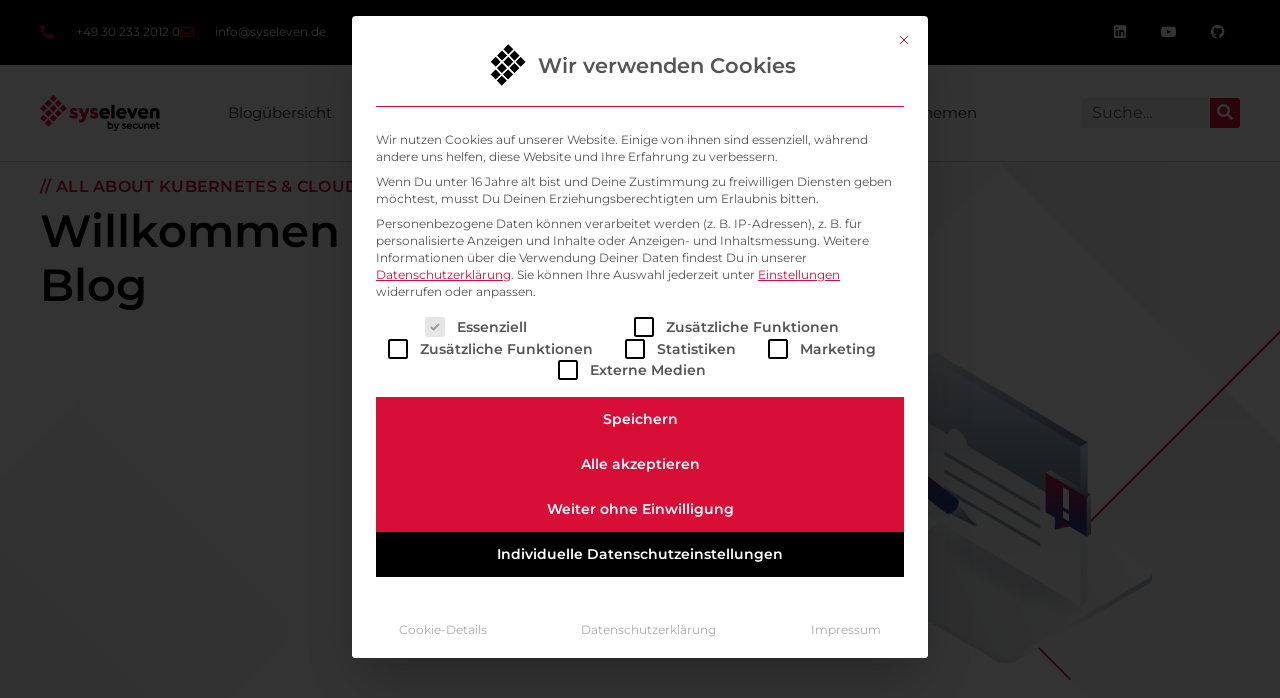

--- FILE ---
content_type: text/css
request_url: https://www.syseleven.de/wp-content/uploads/elementor/css/post-7.css?ver=1768955330
body_size: 774
content:
.elementor-kit-7{--e-global-color-primary:#000000;--e-global-color-secondary:#D70F37;--e-global-color-text:#000000;--e-global-color-accent:#A30082;--e-global-color-e43a186:#FFFFFF;--e-global-color-bbc176a:#000000;--e-global-color-87509e7:#F8F8F8;--e-global-typography-primary-font-family:"Montserrat";--e-global-typography-primary-font-size:16px;--e-global-typography-primary-font-weight:400;--e-global-typography-secondary-font-family:"Montserrat";--e-global-typography-secondary-font-size:16px;--e-global-typography-secondary-font-weight:400;--e-global-typography-text-font-family:"Montserrat";--e-global-typography-text-font-size:16px;--e-global-typography-text-font-weight:400;--e-global-typography-accent-font-family:"Montserrat";--e-global-typography-accent-font-size:16px;--e-global-typography-accent-font-weight:400;color:var( --e-global-color-text );font-family:"Montserrat", Tahoma;font-size:16px;font-weight:400;}.elementor-kit-7 e-page-transition{background-color:#FFBC7D;}.elementor-kit-7 p{margin-block-end:0px;}.elementor-kit-7 a{color:var( --e-global-color-secondary );font-family:"Montserrat", Tahoma;font-size:16px;font-weight:400;}.elementor-kit-7 h1{color:var( --e-global-color-text );font-family:"Montserrat", Tahoma;font-size:45px;font-weight:900;}.elementor-kit-7 h2{color:var( --e-global-color-text );font-family:"Montserrat", Tahoma;font-size:40px;font-weight:900;}.elementor-kit-7 h3{color:var( --e-global-color-text );font-family:"Montserrat", Tahoma;font-size:35px;font-weight:900;letter-spacing:0px;}.elementor-kit-7 h4{color:var( --e-global-color-text );font-family:"Montserrat", Tahoma;font-size:20px;font-weight:900;}.elementor-kit-7 h5{color:var( --e-global-color-text );font-family:"Montserrat", Tahoma;font-size:20px;font-weight:900;}.elementor-kit-7 h6{color:var( --e-global-color-text );font-family:"Montserrat", Tahoma;font-size:16px;font-weight:900;}.elementor-kit-7 button,.elementor-kit-7 input[type="button"],.elementor-kit-7 input[type="submit"],.elementor-kit-7 .elementor-button{font-size:20px;}.elementor-section.elementor-section-boxed > .elementor-container{max-width:1220px;}.e-con{--container-max-width:1220px;--container-default-padding-top:10px;--container-default-padding-right:10px;--container-default-padding-bottom:10px;--container-default-padding-left:10px;}.elementor-widget:not(:last-child){margin-block-end:20px;}.elementor-element{--widgets-spacing:20px 20px;--widgets-spacing-row:20px;--widgets-spacing-column:20px;}{}h1.entry-title{display:var(--page-title-display);}@media(max-width:1024px){.elementor-kit-7{--e-global-typography-primary-font-size:20px;--e-global-typography-secondary-font-size:20px;--e-global-typography-text-font-size:20px;--e-global-typography-accent-font-size:20px;font-size:20px;}.elementor-kit-7 a{font-size:20px;}.elementor-kit-7 h1{font-size:44px;}.elementor-kit-7 h2{font-size:38px;}.elementor-kit-7 h3{font-size:34px;}.elementor-kit-7 h4{font-size:30px;}.elementor-kit-7 h5{font-size:26px;}.elementor-kit-7 h6{font-size:22px;}.elementor-kit-7 button,.elementor-kit-7 input[type="button"],.elementor-kit-7 input[type="submit"],.elementor-kit-7 .elementor-button{font-size:20px;}.elementor-section.elementor-section-boxed > .elementor-container{max-width:1024px;}.e-con{--container-max-width:1024px;}}@media(max-width:767px){.elementor-kit-7{--e-global-typography-primary-font-size:16px;--e-global-typography-secondary-font-size:16px;--e-global-typography-text-font-size:16px;--e-global-typography-accent-font-size:16px;font-size:16px;}.elementor-kit-7 a{font-size:16px;}.elementor-kit-7 h1{font-size:38px;}.elementor-kit-7 h2{font-size:34px;}.elementor-kit-7 h3{font-size:30px;}.elementor-kit-7 h4{font-size:28px;}.elementor-kit-7 h5{font-size:24px;}.elementor-kit-7 h6{font-size:20px;}.elementor-kit-7 button,.elementor-kit-7 input[type="button"],.elementor-kit-7 input[type="submit"],.elementor-kit-7 .elementor-button{font-size:16px;}.elementor-section.elementor-section-boxed > .elementor-container{max-width:767px;}.e-con{--container-max-width:767px;}}/* Start Custom Fonts CSS */@font-face {
	font-family: 'Montserrat';
	font-style: normal;
	font-weight: 400;
	font-display: auto;
	src: url('https://www.syseleven.de/wp-content/uploads/2026/01/Montserrat-VariableFont_wght.ttf') format('truetype');
}
@font-face {
	font-family: 'Montserrat';
	font-style: italic;
	font-weight: normal;
	font-display: auto;
	src: url('https://www.syseleven.de/wp-content/uploads/2026/01/Montserrat-Italic-VariableFont_wght.ttf') format('truetype');
}
/* End Custom Fonts CSS */

--- FILE ---
content_type: text/css
request_url: https://www.syseleven.de/wp-content/uploads/elementor/css/post-33771.css?ver=1768955552
body_size: 9165
content:
.elementor-33771 .elementor-element.elementor-element-6b32cf4{--display:flex;--min-height:0px;--flex-direction:row;--container-widget-width:calc( ( 1 - var( --container-widget-flex-grow ) ) * 100% );--container-widget-height:100%;--container-widget-flex-grow:1;--container-widget-align-self:stretch;--flex-wrap-mobile:wrap;--align-items:center;--gap:0px 0px;--row-gap:0px;--column-gap:0px;--padding-top:0px;--padding-bottom:0px;--padding-left:0px;--padding-right:0px;overflow:visible;}.elementor-33771 .elementor-element.elementor-element-6b32cf4:not(.elementor-motion-effects-element-type-background), .elementor-33771 .elementor-element.elementor-element-6b32cf4 > .elementor-motion-effects-container > .elementor-motion-effects-layer{background-color:var( --e-global-color-primary );}.elementor-33771 .elementor-element.elementor-element-6477bc1{--display:flex;overflow:visible;}.elementor-widget-icon-list .elementor-icon-list-item:not(:last-child):after{border-color:var( --e-global-color-text );}.elementor-widget-icon-list .elementor-icon-list-icon i{color:var( --e-global-color-primary );}.elementor-widget-icon-list .elementor-icon-list-icon svg{fill:var( --e-global-color-primary );}.elementor-widget-icon-list .elementor-icon-list-item > .elementor-icon-list-text, .elementor-widget-icon-list .elementor-icon-list-item > a{font-family:var( --e-global-typography-text-font-family ), Tahoma;font-size:var( --e-global-typography-text-font-size );font-weight:var( --e-global-typography-text-font-weight );}.elementor-widget-icon-list .elementor-icon-list-text{color:var( --e-global-color-secondary );}.elementor-33771 .elementor-element.elementor-element-b1311a2 .elementor-icon-list-items:not(.elementor-inline-items) .elementor-icon-list-item:not(:last-child){padding-block-end:calc(28px/2);}.elementor-33771 .elementor-element.elementor-element-b1311a2 .elementor-icon-list-items:not(.elementor-inline-items) .elementor-icon-list-item:not(:first-child){margin-block-start:calc(28px/2);}.elementor-33771 .elementor-element.elementor-element-b1311a2 .elementor-icon-list-items.elementor-inline-items .elementor-icon-list-item{margin-inline:calc(28px/2);}.elementor-33771 .elementor-element.elementor-element-b1311a2 .elementor-icon-list-items.elementor-inline-items{margin-inline:calc(-28px/2);}.elementor-33771 .elementor-element.elementor-element-b1311a2 .elementor-icon-list-items.elementor-inline-items .elementor-icon-list-item:after{inset-inline-end:calc(-28px/2);}.elementor-33771 .elementor-element.elementor-element-b1311a2 .elementor-icon-list-icon i{color:var( --e-global-color-secondary );transition:color 0.3s;}.elementor-33771 .elementor-element.elementor-element-b1311a2 .elementor-icon-list-icon svg{fill:var( --e-global-color-secondary );transition:fill 0.3s;}.elementor-33771 .elementor-element.elementor-element-b1311a2{--e-icon-list-icon-size:14px;--icon-vertical-offset:0px;}.elementor-33771 .elementor-element.elementor-element-b1311a2 .elementor-icon-list-icon{padding-inline-end:13px;}.elementor-33771 .elementor-element.elementor-element-b1311a2 .elementor-icon-list-item > .elementor-icon-list-text, .elementor-33771 .elementor-element.elementor-element-b1311a2 .elementor-icon-list-item > a{font-size:12px;}.elementor-33771 .elementor-element.elementor-element-b1311a2 .elementor-icon-list-text{color:#ffffff;transition:color 0.3s;}.elementor-33771 .elementor-element.elementor-element-f7d228a{--display:flex;overflow:visible;}.elementor-33771 .elementor-element.elementor-element-1974eb3{--grid-template-columns:repeat(0, auto);--icon-size:14px;--grid-column-gap:0px;--grid-row-gap:0px;}.elementor-33771 .elementor-element.elementor-element-1974eb3 .elementor-widget-container{text-align:right;}.elementor-33771 .elementor-element.elementor-element-1974eb3 .elementor-social-icon{background-color:rgba(0,0,0,0);--icon-padding:1.1em;}.elementor-33771 .elementor-element.elementor-element-1974eb3 .elementor-social-icon i{color:#ffffff;}.elementor-33771 .elementor-element.elementor-element-1974eb3 .elementor-social-icon svg{fill:#ffffff;}.elementor-33771 .elementor-element.elementor-element-1974eb3 .elementor-social-icon:hover{background-color:var( --e-global-color-secondary );}.elementor-33771 .elementor-element.elementor-element-50c3ea63{--display:flex;--flex-direction:row;--container-widget-width:calc( ( 1 - var( --container-widget-flex-grow ) ) * 100% );--container-widget-height:100%;--container-widget-flex-grow:1;--container-widget-align-self:stretch;--flex-wrap-mobile:wrap;--justify-content:space-evenly;--align-items:center;--gap:10px 10px;--row-gap:10px;--column-gap:10px;border-style:solid;--border-style:solid;border-width:0px 0px 1px 0px;--border-top-width:0px;--border-right-width:0px;--border-bottom-width:1px;--border-left-width:0px;border-color:#d8d8d8;--border-color:#d8d8d8;--padding-top:20px;--padding-bottom:20px;--padding-left:20px;--padding-right:20px;overflow:visible;}.elementor-33771 .elementor-element.elementor-element-50c3ea63:not(.elementor-motion-effects-element-type-background), .elementor-33771 .elementor-element.elementor-element-50c3ea63 > .elementor-motion-effects-container > .elementor-motion-effects-layer{background-color:var( --e-global-color-e43a186 );}.elementor-33771 .elementor-element.elementor-element-50c3ea63.e-con{--order:-99999 /* order start hack */;}.elementor-33771 .elementor-element.elementor-element-14b01574{--display:flex;overflow:visible;}.elementor-widget-theme-site-logo .widget-image-caption{color:var( --e-global-color-text );font-family:var( --e-global-typography-text-font-family ), Tahoma;font-size:var( --e-global-typography-text-font-size );font-weight:var( --e-global-typography-text-font-weight );}.elementor-33771 .elementor-element.elementor-element-44af19fe{text-align:left;}.elementor-33771 .elementor-element.elementor-element-44af19fe img{width:120px;}.elementor-33771 .elementor-element.elementor-element-40a47c6b{--display:flex;--min-height:0px;--align-items:center;--container-widget-width:calc( ( 1 - var( --container-widget-flex-grow ) ) * 100% );--gap:20px 20px;--row-gap:20px;--column-gap:20px;overflow:visible;}.elementor-widget-mega-menu > .elementor-widget-container > .e-n-menu > .e-n-menu-wrapper > .e-n-menu-heading > .e-n-menu-item > .e-n-menu-title, .elementor-widget-mega-menu > .elementor-widget-container > .e-n-menu > .e-n-menu-wrapper > .e-n-menu-heading > .e-n-menu-item > .e-n-menu-title > .e-n-menu-title-container, .elementor-widget-mega-menu > .elementor-widget-container > .e-n-menu > .e-n-menu-wrapper > .e-n-menu-heading > .e-n-menu-item > .e-n-menu-title > .e-n-menu-title-container > span{font-family:var( --e-global-typography-accent-font-family ), Tahoma;font-weight:var( --e-global-typography-accent-font-weight );}.elementor-widget-mega-menu{--n-menu-title-font-size:var( --e-global-typography-accent-font-size );--n-menu-divider-color:var( --e-global-color-text );}.elementor-33771 .elementor-element.elementor-element-82064ae{--display:flex;--min-height:300px;--flex-direction:row;--container-widget-width:calc( ( 1 - var( --container-widget-flex-grow ) ) * 100% );--container-widget-height:100%;--container-widget-flex-grow:1;--container-widget-align-self:stretch;--flex-wrap-mobile:wrap;--justify-content:flex-start;--align-items:stretch;--gap:0px 0px;--row-gap:0px;--column-gap:0px;--flex-wrap:nowrap;--margin-top:0px;--margin-bottom:0px;--margin-left:0px;--margin-right:0px;--padding-top:0px;--padding-bottom:40px;--padding-left:0px;--padding-right:0px;overflow:visible;}.elementor-33771 .elementor-element.elementor-element-82064ae:not(.elementor-motion-effects-element-type-background), .elementor-33771 .elementor-element.elementor-element-82064ae > .elementor-motion-effects-container > .elementor-motion-effects-layer{background-color:#FFFFFF00;}.elementor-33771 .elementor-element.elementor-element-82064ae.e-con{--align-self:flex-start;--flex-grow:0;--flex-shrink:0;}.elementor-33771 .elementor-element.elementor-element-18596fa4{--display:flex;--min-height:350px;--flex-direction:column;--container-widget-width:calc( ( 1 - var( --container-widget-flex-grow ) ) * 100% );--container-widget-height:initial;--container-widget-flex-grow:0;--container-widget-align-self:initial;--flex-wrap-mobile:wrap;--align-items:flex-start;--gap:0px 0px;--row-gap:0px;--column-gap:0px;--flex-wrap:nowrap;border-style:none;--border-style:none;--margin-top:0px;--margin-bottom:0px;--margin-left:0px;--margin-right:0px;--padding-top:0px;--padding-bottom:0px;--padding-left:0px;--padding-right:0px;overflow:visible;}.elementor-33771 .elementor-element.elementor-element-18596fa4:not(.elementor-motion-effects-element-type-background), .elementor-33771 .elementor-element.elementor-element-18596fa4 > .elementor-motion-effects-container > .elementor-motion-effects-layer{background-color:#AAC832E6;}.elementor-33771 .elementor-element.elementor-element-18596fa4.e-con{--align-self:flex-start;--flex-grow:0;--flex-shrink:0;}.elementor-widget-nested-tabs.elementor-widget-n-tabs > .elementor-widget-container > .e-n-tabs[data-touch-mode='false'] > .e-n-tabs-heading > .e-n-tab-title[aria-selected="false"]:hover{background:var( --e-global-color-accent );}.elementor-widget-nested-tabs.elementor-widget-n-tabs > .elementor-widget-container > .e-n-tabs > .e-n-tabs-heading > .e-n-tab-title[aria-selected="true"], .elementor-widget-nested-tabs.elementor-widget-n-tabs > .elementor-widget-container > .e-n-tabs[data-touch-mode='true'] > .e-n-tabs-heading > .e-n-tab-title[aria-selected="false"]:hover{background:var( --e-global-color-accent );}.elementor-widget-nested-tabs.elementor-widget-n-tabs > .elementor-widget-container > .e-n-tabs > .e-n-tabs-heading > :is( .e-n-tab-title > .e-n-tab-title-text, .e-n-tab-title ){font-family:var( --e-global-typography-accent-font-family ), Tahoma;font-weight:var( --e-global-typography-accent-font-weight );}.elementor-widget-nested-tabs{--n-tabs-title-font-size:var( --e-global-typography-accent-font-size );}.elementor-33771 .elementor-element.elementor-element-5a31df4f{--display:flex;--min-height:350px;--flex-direction:row;--container-widget-width:calc( ( 1 - var( --container-widget-flex-grow ) ) * 100% );--container-widget-height:100%;--container-widget-flex-grow:1;--container-widget-align-self:stretch;--flex-wrap-mobile:wrap;--justify-content:center;--align-items:center;--gap:0px 0px;--row-gap:0px;--column-gap:0px;--flex-wrap:wrap;overflow:visible;}.elementor-33771 .elementor-element.elementor-element-5a31df4f:not(.elementor-motion-effects-element-type-background), .elementor-33771 .elementor-element.elementor-element-5a31df4f > .elementor-motion-effects-container > .elementor-motion-effects-layer{background-color:#EFEFEF;}.elementor-33771 .elementor-element.elementor-element-5a31df4f.e-con{--flex-grow:0;--flex-shrink:0;}.elementor-33771 .elementor-element.elementor-element-b2e95d5{--display:flex;--flex-direction:column;--container-widget-width:100%;--container-widget-height:initial;--container-widget-flex-grow:0;--container-widget-align-self:initial;--flex-wrap-mobile:wrap;overflow:visible;}.elementor-widget-icon-box.elementor-view-stacked .elementor-icon{background-color:var( --e-global-color-primary );}.elementor-widget-icon-box.elementor-view-framed .elementor-icon, .elementor-widget-icon-box.elementor-view-default .elementor-icon{fill:var( --e-global-color-primary );color:var( --e-global-color-primary );border-color:var( --e-global-color-primary );}.elementor-widget-icon-box .elementor-icon-box-title, .elementor-widget-icon-box .elementor-icon-box-title a{font-family:var( --e-global-typography-primary-font-family ), Tahoma;font-size:var( --e-global-typography-primary-font-size );font-weight:var( --e-global-typography-primary-font-weight );}.elementor-widget-icon-box .elementor-icon-box-title{color:var( --e-global-color-primary );}.elementor-widget-icon-box:has(:hover) .elementor-icon-box-title,
					 .elementor-widget-icon-box:has(:focus) .elementor-icon-box-title{color:var( --e-global-color-primary );}.elementor-widget-icon-box .elementor-icon-box-description{font-family:var( --e-global-typography-text-font-family ), Tahoma;font-size:var( --e-global-typography-text-font-size );font-weight:var( --e-global-typography-text-font-weight );color:var( --e-global-color-text );}.elementor-33771 .elementor-element.elementor-element-59e0b3a3 > .elementor-widget-container{padding:0px 0px 0px 0px;}.elementor-33771 .elementor-element.elementor-element-59e0b3a3 .elementor-icon-box-wrapper{text-align:left;}.elementor-33771 .elementor-element.elementor-element-59e0b3a3{--icon-box-icon-margin:10px;}.elementor-33771 .elementor-element.elementor-element-59e0b3a3 .elementor-icon-box-title{margin-block-end:5px;color:var( --e-global-color-secondary );}.elementor-33771 .elementor-element.elementor-element-59e0b3a3.elementor-view-stacked .elementor-icon{background-color:var( --e-global-color-secondary );}.elementor-33771 .elementor-element.elementor-element-59e0b3a3.elementor-view-framed .elementor-icon, .elementor-33771 .elementor-element.elementor-element-59e0b3a3.elementor-view-default .elementor-icon{fill:var( --e-global-color-secondary );color:var( --e-global-color-secondary );border-color:var( --e-global-color-secondary );}.elementor-33771 .elementor-element.elementor-element-59e0b3a3 .elementor-icon{font-size:45px;}.elementor-33771 .elementor-element.elementor-element-59e0b3a3 .elementor-icon-box-title, .elementor-33771 .elementor-element.elementor-element-59e0b3a3 .elementor-icon-box-title a{font-size:20px;font-weight:600;}.elementor-33771 .elementor-element.elementor-element-59e0b3a3 .elementor-icon-box-description{font-size:16px;font-weight:400;color:var( --e-global-color-primary );}.elementor-33771 .elementor-element.elementor-element-6ffae0a6{--display:flex;--flex-direction:column;--container-widget-width:100%;--container-widget-height:initial;--container-widget-flex-grow:0;--container-widget-align-self:initial;--flex-wrap-mobile:wrap;overflow:visible;}.elementor-33771 .elementor-element.elementor-element-a35ef3{--display:flex;--flex-direction:row;--container-widget-width:initial;--container-widget-height:100%;--container-widget-flex-grow:1;--container-widget-align-self:stretch;--flex-wrap-mobile:wrap;--gap:10px 10px;--row-gap:10px;--column-gap:10px;--flex-wrap:wrap;overflow:visible;}.elementor-33771 .elementor-element.elementor-element-44ad34e4 > .elementor-widget-container{padding:0px 0px 0px 0px;}.elementor-33771 .elementor-element.elementor-element-44ad34e4.elementor-element{--align-self:center;}.elementor-33771 .elementor-element.elementor-element-44ad34e4 .elementor-icon-box-wrapper{text-align:left;}.elementor-33771 .elementor-element.elementor-element-44ad34e4 .elementor-icon-box-title{margin-block-end:0px;color:var( --e-global-color-secondary );}.elementor-33771 .elementor-element.elementor-element-44ad34e4 .elementor-icon-box-title, .elementor-33771 .elementor-element.elementor-element-44ad34e4 .elementor-icon-box-title a{font-size:20px;font-weight:600;}.elementor-33771 .elementor-element.elementor-element-44ad34e4 .elementor-icon-box-description{font-size:16px;font-weight:400;color:var( --e-global-color-primary );}.elementor-33771 .elementor-element.elementor-element-3848a0be > .elementor-widget-container{padding:0px 0px 0px 0px;}.elementor-33771 .elementor-element.elementor-element-3848a0be.elementor-element{--align-self:center;}.elementor-33771 .elementor-element.elementor-element-3848a0be .elementor-icon-box-wrapper{text-align:left;}.elementor-33771 .elementor-element.elementor-element-3848a0be .elementor-icon-box-title{margin-block-end:0px;color:var( --e-global-color-secondary );}.elementor-33771 .elementor-element.elementor-element-3848a0be .elementor-icon-box-title, .elementor-33771 .elementor-element.elementor-element-3848a0be .elementor-icon-box-title a{font-size:20px;font-weight:600;}.elementor-33771 .elementor-element.elementor-element-3848a0be .elementor-icon-box-description{font-size:16px;font-weight:400;color:var( --e-global-color-primary );}.elementor-33771 .elementor-element.elementor-element-42c5d1ee > .elementor-widget-container{padding:0px 0px 0px 0px;}.elementor-33771 .elementor-element.elementor-element-42c5d1ee.elementor-element{--align-self:center;}.elementor-33771 .elementor-element.elementor-element-42c5d1ee .elementor-icon-box-wrapper{text-align:left;}.elementor-33771 .elementor-element.elementor-element-42c5d1ee .elementor-icon-box-title{margin-block-end:0px;color:var( --e-global-color-secondary );}.elementor-33771 .elementor-element.elementor-element-42c5d1ee .elementor-icon-box-title, .elementor-33771 .elementor-element.elementor-element-42c5d1ee .elementor-icon-box-title a{font-size:20px;font-weight:600;}.elementor-33771 .elementor-element.elementor-element-42c5d1ee .elementor-icon-box-description{font-size:16px;font-weight:400;color:var( --e-global-color-primary );}.elementor-33771 .elementor-element.elementor-element-2fdf1f6a > .elementor-widget-container{padding:0px 0px 0px 0px;}.elementor-33771 .elementor-element.elementor-element-2fdf1f6a.elementor-element{--align-self:center;}.elementor-33771 .elementor-element.elementor-element-2fdf1f6a .elementor-icon-box-wrapper{text-align:left;}.elementor-33771 .elementor-element.elementor-element-2fdf1f6a .elementor-icon-box-title{margin-block-end:0px;color:var( --e-global-color-secondary );}.elementor-33771 .elementor-element.elementor-element-2fdf1f6a .elementor-icon-box-title, .elementor-33771 .elementor-element.elementor-element-2fdf1f6a .elementor-icon-box-title a{font-size:20px;font-weight:600;}.elementor-33771 .elementor-element.elementor-element-2fdf1f6a .elementor-icon-box-description{font-size:16px;font-weight:400;color:var( --e-global-color-primary );}.elementor-33771 .elementor-element.elementor-element-59f3e216{--display:flex;--flex-direction:column;--container-widget-width:100%;--container-widget-height:initial;--container-widget-flex-grow:0;--container-widget-align-self:initial;--flex-wrap-mobile:wrap;overflow:visible;}.elementor-33771 .elementor-element.elementor-element-763da9e5{--display:flex;--min-height:275px;--flex-direction:column;--container-widget-width:100%;--container-widget-height:initial;--container-widget-flex-grow:0;--container-widget-align-self:initial;--flex-wrap-mobile:wrap;--justify-content:center;--gap:10px 10px;--row-gap:10px;--column-gap:10px;box-shadow:5px 5px 10px -4px rgba(0,0,0,0.5);overflow:visible;}.elementor-33771 .elementor-element.elementor-element-763da9e5:not(.elementor-motion-effects-element-type-background), .elementor-33771 .elementor-element.elementor-element-763da9e5 > .elementor-motion-effects-container > .elementor-motion-effects-layer{background-color:var( --e-global-color-e43a186 );}.elementor-33771 .elementor-element.elementor-element-e9dc87c > .elementor-widget-container{padding:0px 0px 0px 0px;}.elementor-33771 .elementor-element.elementor-element-e9dc87c .elementor-icon-box-wrapper{text-align:center;}.elementor-33771 .elementor-element.elementor-element-e9dc87c .elementor-icon-box-title{margin-block-end:5px;color:var( --e-global-color-secondary );}.elementor-33771 .elementor-element.elementor-element-e9dc87c .elementor-icon-box-title, .elementor-33771 .elementor-element.elementor-element-e9dc87c .elementor-icon-box-title a{font-size:20px;font-weight:600;}.elementor-33771 .elementor-element.elementor-element-e9dc87c .elementor-icon-box-description{font-size:16px;font-weight:400;color:var( --e-global-color-primary );}.elementor-33771 .elementor-element.elementor-element-5ddfa277 > .elementor-widget-container{padding:0px 0px 0px 0px;}.elementor-33771 .elementor-element.elementor-element-5ddfa277.elementor-element{--align-self:center;}.elementor-33771 .elementor-element.elementor-element-5ddfa277 .elementor-icon-box-wrapper{text-align:center;}.elementor-33771 .elementor-element.elementor-element-5ddfa277 .elementor-icon-box-title{margin-block-end:0px;color:var( --e-global-color-secondary );}.elementor-33771 .elementor-element.elementor-element-5ddfa277 .elementor-icon-box-title, .elementor-33771 .elementor-element.elementor-element-5ddfa277 .elementor-icon-box-title a{font-size:16px;font-weight:400;}.elementor-33771 .elementor-element.elementor-element-5ddfa277 .elementor-icon-box-description{font-size:16px;font-weight:400;color:var( --e-global-color-primary );}.elementor-33771 .elementor-element.elementor-element-34c52c06 > .elementor-widget-container{padding:0px 0px 0px 0px;}.elementor-33771 .elementor-element.elementor-element-34c52c06.elementor-element{--align-self:center;}.elementor-33771 .elementor-element.elementor-element-34c52c06 .elementor-icon-box-wrapper{text-align:center;}.elementor-33771 .elementor-element.elementor-element-34c52c06 .elementor-icon-box-title{margin-block-end:0px;color:var( --e-global-color-secondary );}.elementor-33771 .elementor-element.elementor-element-34c52c06 .elementor-icon-box-title, .elementor-33771 .elementor-element.elementor-element-34c52c06 .elementor-icon-box-title a{font-size:16px;font-weight:400;}.elementor-33771 .elementor-element.elementor-element-34c52c06 .elementor-icon-box-description{font-size:16px;font-weight:400;color:var( --e-global-color-primary );}.elementor-33771 .elementor-element.elementor-element-778d930f > .elementor-widget-container{padding:0px 0px 0px 0px;}.elementor-33771 .elementor-element.elementor-element-778d930f.elementor-element{--align-self:center;}.elementor-33771 .elementor-element.elementor-element-778d930f .elementor-icon-box-wrapper{text-align:center;}.elementor-33771 .elementor-element.elementor-element-778d930f .elementor-icon-box-title{margin-block-end:0px;color:var( --e-global-color-secondary );}.elementor-33771 .elementor-element.elementor-element-778d930f .elementor-icon-box-title, .elementor-33771 .elementor-element.elementor-element-778d930f .elementor-icon-box-title a{font-size:16px;font-weight:400;}.elementor-33771 .elementor-element.elementor-element-778d930f .elementor-icon-box-description{font-size:16px;font-weight:400;color:var( --e-global-color-primary );}.elementor-33771 .elementor-element.elementor-element-6b068e15 > .elementor-widget-container{padding:0px 0px 0px 0px;}.elementor-33771 .elementor-element.elementor-element-6b068e15.elementor-element{--align-self:center;}.elementor-33771 .elementor-element.elementor-element-6b068e15 .elementor-icon-box-wrapper{text-align:center;}.elementor-33771 .elementor-element.elementor-element-6b068e15 .elementor-icon-box-title{margin-block-end:0px;color:var( --e-global-color-secondary );}.elementor-33771 .elementor-element.elementor-element-6b068e15 .elementor-icon-box-title, .elementor-33771 .elementor-element.elementor-element-6b068e15 .elementor-icon-box-title a{font-size:16px;font-weight:400;}.elementor-33771 .elementor-element.elementor-element-6b068e15 .elementor-icon-box-description{font-size:16px;font-weight:400;color:var( --e-global-color-primary );}.elementor-33771 .elementor-element.elementor-element-4e328637 > .elementor-widget-container{padding:0px 0px 0px 0px;}.elementor-33771 .elementor-element.elementor-element-4e328637.elementor-element{--align-self:center;}.elementor-33771 .elementor-element.elementor-element-4e328637 .elementor-icon-box-wrapper{text-align:center;}.elementor-33771 .elementor-element.elementor-element-4e328637 .elementor-icon-box-title{margin-block-end:0px;color:var( --e-global-color-secondary );}.elementor-33771 .elementor-element.elementor-element-4e328637 .elementor-icon-box-title, .elementor-33771 .elementor-element.elementor-element-4e328637 .elementor-icon-box-title a{font-size:16px;font-weight:400;}.elementor-33771 .elementor-element.elementor-element-4e328637 .elementor-icon-box-description{font-size:16px;font-weight:400;color:var( --e-global-color-primary );}.elementor-33771 .elementor-element.elementor-element-3229342a{--display:flex;--min-height:350px;--flex-direction:row;--container-widget-width:calc( ( 1 - var( --container-widget-flex-grow ) ) * 100% );--container-widget-height:100%;--container-widget-flex-grow:1;--container-widget-align-self:stretch;--flex-wrap-mobile:wrap;--justify-content:center;--align-items:center;--gap:0px 0px;--row-gap:0px;--column-gap:0px;overflow:visible;}.elementor-33771 .elementor-element.elementor-element-3229342a:not(.elementor-motion-effects-element-type-background), .elementor-33771 .elementor-element.elementor-element-3229342a > .elementor-motion-effects-container > .elementor-motion-effects-layer{background-color:#EFEFEF;}.elementor-33771 .elementor-element.elementor-element-d4edc08{--display:flex;--flex-direction:column;--container-widget-width:calc( ( 1 - var( --container-widget-flex-grow ) ) * 100% );--container-widget-height:initial;--container-widget-flex-grow:0;--container-widget-align-self:initial;--flex-wrap-mobile:wrap;--align-items:flex-start;overflow:visible;}.elementor-33771 .elementor-element.elementor-element-437140a0 > .elementor-widget-container{padding:0px 0px 0px 0px;}.elementor-33771 .elementor-element.elementor-element-437140a0.elementor-element{--align-self:center;}.elementor-33771 .elementor-element.elementor-element-437140a0 .elementor-icon-box-wrapper{text-align:left;}.elementor-33771 .elementor-element.elementor-element-437140a0{--icon-box-icon-margin:10px;}.elementor-33771 .elementor-element.elementor-element-437140a0 .elementor-icon-box-title{margin-block-end:0px;color:var( --e-global-color-secondary );}.elementor-33771 .elementor-element.elementor-element-437140a0.elementor-view-stacked .elementor-icon{background-color:var( --e-global-color-secondary );}.elementor-33771 .elementor-element.elementor-element-437140a0.elementor-view-framed .elementor-icon, .elementor-33771 .elementor-element.elementor-element-437140a0.elementor-view-default .elementor-icon{fill:var( --e-global-color-secondary );color:var( --e-global-color-secondary );border-color:var( --e-global-color-secondary );}.elementor-33771 .elementor-element.elementor-element-437140a0 .elementor-icon{font-size:30px;}.elementor-33771 .elementor-element.elementor-element-437140a0 .elementor-icon-box-title, .elementor-33771 .elementor-element.elementor-element-437140a0 .elementor-icon-box-title a{font-size:20px;font-weight:600;}.elementor-33771 .elementor-element.elementor-element-437140a0 .elementor-icon-box-description{font-size:16px;font-weight:400;color:var( --e-global-color-primary );}.elementor-33771 .elementor-element.elementor-element-11f1f551{--display:flex;--flex-direction:column;--container-widget-width:100%;--container-widget-height:initial;--container-widget-flex-grow:0;--container-widget-align-self:initial;--flex-wrap-mobile:wrap;--gap:0px 0px;--row-gap:0px;--column-gap:0px;overflow:visible;}.elementor-33771 .elementor-element.elementor-element-6ce05da4{--display:flex;--flex-direction:row;--container-widget-width:calc( ( 1 - var( --container-widget-flex-grow ) ) * 100% );--container-widget-height:100%;--container-widget-flex-grow:1;--container-widget-align-self:stretch;--flex-wrap-mobile:wrap;--align-items:flex-start;--gap:10px 10px;--row-gap:10px;--column-gap:10px;--flex-wrap:wrap;overflow:visible;}.elementor-33771 .elementor-element.elementor-element-6ce05da4.e-con{--align-self:flex-start;--order:-99999 /* order start hack */;}.elementor-33771 .elementor-element.elementor-element-2a71f4 > .elementor-widget-container{padding:0px 0px 0px 0px;}.elementor-33771 .elementor-element.elementor-element-2a71f4.elementor-element{--align-self:center;}.elementor-33771 .elementor-element.elementor-element-2a71f4 .elementor-icon-box-wrapper{text-align:left;}.elementor-33771 .elementor-element.elementor-element-2a71f4 .elementor-icon-box-title{margin-block-end:0px;color:var( --e-global-color-secondary );}.elementor-33771 .elementor-element.elementor-element-2a71f4 .elementor-icon-box-title, .elementor-33771 .elementor-element.elementor-element-2a71f4 .elementor-icon-box-title a{font-size:20px;font-weight:600;}.elementor-33771 .elementor-element.elementor-element-2a71f4 .elementor-icon-box-description{font-size:16px;font-weight:400;color:var( --e-global-color-primary );}.elementor-33771 .elementor-element.elementor-element-3c4f25d5 > .elementor-widget-container{padding:0px 0px 0px 0px;}.elementor-33771 .elementor-element.elementor-element-3c4f25d5.elementor-element{--align-self:center;}.elementor-33771 .elementor-element.elementor-element-3c4f25d5 .elementor-icon-box-wrapper{text-align:left;}.elementor-33771 .elementor-element.elementor-element-3c4f25d5 .elementor-icon-box-title{margin-block-end:0px;color:var( --e-global-color-secondary );}.elementor-33771 .elementor-element.elementor-element-3c4f25d5 .elementor-icon-box-title, .elementor-33771 .elementor-element.elementor-element-3c4f25d5 .elementor-icon-box-title a{font-size:20px;font-weight:600;}.elementor-33771 .elementor-element.elementor-element-3c4f25d5 .elementor-icon-box-description{font-size:16px;font-weight:400;color:var( --e-global-color-primary );}.elementor-33771 .elementor-element.elementor-element-f6cc49a > .elementor-widget-container{padding:0px 0px 0px 0px;}.elementor-33771 .elementor-element.elementor-element-f6cc49a.elementor-element{--align-self:center;}.elementor-33771 .elementor-element.elementor-element-f6cc49a .elementor-icon-box-wrapper{text-align:left;}.elementor-33771 .elementor-element.elementor-element-f6cc49a .elementor-icon-box-title{margin-block-end:0px;color:var( --e-global-color-secondary );}.elementor-33771 .elementor-element.elementor-element-f6cc49a .elementor-icon-box-title, .elementor-33771 .elementor-element.elementor-element-f6cc49a .elementor-icon-box-title a{font-size:20px;font-weight:600;}.elementor-33771 .elementor-element.elementor-element-f6cc49a .elementor-icon-box-description{font-size:16px;font-weight:400;color:var( --e-global-color-primary );}.elementor-33771 .elementor-element.elementor-element-476a846f > .elementor-widget-container{padding:0px 0px 0px 0px;}.elementor-33771 .elementor-element.elementor-element-476a846f.elementor-element{--align-self:center;}.elementor-33771 .elementor-element.elementor-element-476a846f .elementor-icon-box-wrapper{text-align:left;}.elementor-33771 .elementor-element.elementor-element-476a846f .elementor-icon-box-title{margin-block-end:0px;color:var( --e-global-color-secondary );}.elementor-33771 .elementor-element.elementor-element-476a846f .elementor-icon-box-title, .elementor-33771 .elementor-element.elementor-element-476a846f .elementor-icon-box-title a{font-size:20px;font-weight:600;}.elementor-33771 .elementor-element.elementor-element-476a846f .elementor-icon-box-description{font-size:16px;font-weight:400;color:var( --e-global-color-primary );}.elementor-33771 .elementor-element.elementor-element-3ae0bc34{--display:flex;--flex-direction:column;--container-widget-width:100%;--container-widget-height:initial;--container-widget-flex-grow:0;--container-widget-align-self:initial;--flex-wrap-mobile:wrap;overflow:visible;}.elementor-33771 .elementor-element.elementor-element-7d508ea4{--display:flex;--min-height:275px;--flex-direction:column;--container-widget-width:100%;--container-widget-height:initial;--container-widget-flex-grow:0;--container-widget-align-self:initial;--flex-wrap-mobile:wrap;--justify-content:center;--gap:10px 10px;--row-gap:10px;--column-gap:10px;box-shadow:5px 5px 10px -4px rgba(0,0,0,0.5);overflow:visible;}.elementor-33771 .elementor-element.elementor-element-7d508ea4:not(.elementor-motion-effects-element-type-background), .elementor-33771 .elementor-element.elementor-element-7d508ea4 > .elementor-motion-effects-container > .elementor-motion-effects-layer{background-color:var( --e-global-color-e43a186 );}.elementor-33771 .elementor-element.elementor-element-3923f182 > .elementor-widget-container{padding:0px 0px 0px 0px;}.elementor-33771 .elementor-element.elementor-element-3923f182 .elementor-icon-box-wrapper{text-align:center;}.elementor-33771 .elementor-element.elementor-element-3923f182 .elementor-icon-box-title{margin-block-end:5px;color:var( --e-global-color-secondary );}.elementor-33771 .elementor-element.elementor-element-3923f182 .elementor-icon-box-title, .elementor-33771 .elementor-element.elementor-element-3923f182 .elementor-icon-box-title a{font-size:20px;font-weight:600;}.elementor-33771 .elementor-element.elementor-element-3923f182 .elementor-icon-box-description{font-size:16px;font-weight:400;color:var( --e-global-color-primary );}.elementor-33771 .elementor-element.elementor-element-3c88f6f2 > .elementor-widget-container{padding:0px 0px 0px 0px;}.elementor-33771 .elementor-element.elementor-element-3c88f6f2.elementor-element{--align-self:center;}.elementor-33771 .elementor-element.elementor-element-3c88f6f2 .elementor-icon-box-wrapper{text-align:center;}.elementor-33771 .elementor-element.elementor-element-3c88f6f2 .elementor-icon-box-title{margin-block-end:0px;color:var( --e-global-color-secondary );}.elementor-33771 .elementor-element.elementor-element-3c88f6f2 .elementor-icon-box-title, .elementor-33771 .elementor-element.elementor-element-3c88f6f2 .elementor-icon-box-title a{font-size:16px;font-weight:400;}.elementor-33771 .elementor-element.elementor-element-3c88f6f2 .elementor-icon-box-description{font-size:16px;font-weight:400;color:var( --e-global-color-primary );}.elementor-33771 .elementor-element.elementor-element-697398ff > .elementor-widget-container{padding:0px 0px 0px 0px;}.elementor-33771 .elementor-element.elementor-element-697398ff.elementor-element{--align-self:center;}.elementor-33771 .elementor-element.elementor-element-697398ff .elementor-icon-box-wrapper{text-align:center;}.elementor-33771 .elementor-element.elementor-element-697398ff .elementor-icon-box-title{margin-block-end:0px;color:var( --e-global-color-secondary );}.elementor-33771 .elementor-element.elementor-element-697398ff .elementor-icon-box-title, .elementor-33771 .elementor-element.elementor-element-697398ff .elementor-icon-box-title a{font-size:16px;font-weight:400;}.elementor-33771 .elementor-element.elementor-element-697398ff .elementor-icon-box-description{font-size:16px;font-weight:400;color:var( --e-global-color-primary );}.elementor-33771 .elementor-element.elementor-element-cddb7a2 > .elementor-widget-container{padding:0px 0px 0px 0px;}.elementor-33771 .elementor-element.elementor-element-cddb7a2.elementor-element{--align-self:center;}.elementor-33771 .elementor-element.elementor-element-cddb7a2 .elementor-icon-box-wrapper{text-align:center;}.elementor-33771 .elementor-element.elementor-element-cddb7a2 .elementor-icon-box-title{margin-block-end:0px;color:var( --e-global-color-secondary );}.elementor-33771 .elementor-element.elementor-element-cddb7a2 .elementor-icon-box-title, .elementor-33771 .elementor-element.elementor-element-cddb7a2 .elementor-icon-box-title a{font-size:16px;font-weight:400;}.elementor-33771 .elementor-element.elementor-element-cddb7a2 .elementor-icon-box-description{font-size:16px;font-weight:400;color:var( --e-global-color-primary );}.elementor-33771 .elementor-element.elementor-element-54d6240f > .elementor-widget-container{padding:0px 0px 0px 0px;}.elementor-33771 .elementor-element.elementor-element-54d6240f.elementor-element{--align-self:center;}.elementor-33771 .elementor-element.elementor-element-54d6240f .elementor-icon-box-wrapper{text-align:center;}.elementor-33771 .elementor-element.elementor-element-54d6240f .elementor-icon-box-title{margin-block-end:0px;color:var( --e-global-color-secondary );}.elementor-33771 .elementor-element.elementor-element-54d6240f .elementor-icon-box-title, .elementor-33771 .elementor-element.elementor-element-54d6240f .elementor-icon-box-title a{font-size:16px;font-weight:400;}.elementor-33771 .elementor-element.elementor-element-54d6240f .elementor-icon-box-description{font-size:16px;font-weight:400;color:var( --e-global-color-primary );}.elementor-33771 .elementor-element.elementor-element-debe112 > .elementor-widget-container{padding:0px 0px 0px 0px;}.elementor-33771 .elementor-element.elementor-element-debe112.elementor-element{--align-self:center;}.elementor-33771 .elementor-element.elementor-element-debe112 .elementor-icon-box-wrapper{text-align:center;}.elementor-33771 .elementor-element.elementor-element-debe112 .elementor-icon-box-title{margin-block-end:0px;color:var( --e-global-color-secondary );}.elementor-33771 .elementor-element.elementor-element-debe112 .elementor-icon-box-title, .elementor-33771 .elementor-element.elementor-element-debe112 .elementor-icon-box-title a{font-size:16px;font-weight:400;}.elementor-33771 .elementor-element.elementor-element-debe112 .elementor-icon-box-description{font-size:16px;font-weight:400;color:var( --e-global-color-primary );}.elementor-33771 .elementor-element.elementor-element-4958d54c{--n-tabs-direction:row;--n-tabs-heading-direction:column;--n-tabs-heading-width:25%;--n-tabs-title-flex-basis:content;--n-tabs-title-flex-shrink:initial;--n-tabs-heading-justify-content:flex-start;--n-tabs-title-width:initial;--n-tabs-title-height:initial;--n-tabs-title-align-items:flex-start;--n-tabs-heading-wrap:wrap;--n-tabs-title-justify-content:flex-start;--n-tabs-title-text-align:start;--n-tabs-title-gap:0px;--n-tabs-gap:0px;--n-tabs-title-font-size:18px;--n-tabs-title-color:var( --e-global-color-primary );--n-tabs-title-color-active:var( --e-global-color-primary );}.elementor-33771 .elementor-element.elementor-element-4958d54c > .elementor-widget-container > .e-n-tabs > .e-n-tabs-heading > .e-n-tab-title[aria-selected='false']:not( :hover ){background:#AAC83200;}.elementor-33771 .elementor-element.elementor-element-4958d54c.elementor-widget-n-tabs > .elementor-widget-container > .e-n-tabs[data-touch-mode='false'] > .e-n-tabs-heading > .e-n-tab-title[aria-selected="false"]:hover{background:#AAC83200;}.elementor-33771 .elementor-element.elementor-element-4958d54c.elementor-widget-n-tabs > .elementor-widget-container > .e-n-tabs > .e-n-tabs-heading > .e-n-tab-title[aria-selected="true"], .elementor-33771 .elementor-element.elementor-element-4958d54c.elementor-widget-n-tabs > .elementor-widget-container > .e-n-tabs[data-touch-mode='true'] > .e-n-tabs-heading > .e-n-tab-title[aria-selected="false"]:hover{background:var( --e-global-color-87509e7 );}.elementor-33771 .elementor-element.elementor-element-4958d54c > .elementor-widget-container{margin:0px 0px 0px 0px;padding:0px 0px 0px 0px;}.elementor-33771 .elementor-element.elementor-element-4958d54c.elementor-element{--align-self:flex-start;--order:-99999 /* order start hack */;--flex-grow:0;--flex-shrink:0;}.elementor-33771 .elementor-element.elementor-element-4958d54c.elementor-widget-n-tabs > .elementor-widget-container > .e-n-tabs > .e-n-tabs-heading > .e-n-tab-title[aria-selected="false"]:not( :hover ){border-style:none;}.elementor-33771 .elementor-element.elementor-element-4958d54c.elementor-widget-n-tabs > .elementor-widget-container > .e-n-tabs > .e-n-tabs-heading > :is( .e-n-tab-title > .e-n-tab-title-text, .e-n-tab-title ){font-weight:600;word-spacing:0px;}.elementor-33771 .elementor-element.elementor-element-4958d54c [data-touch-mode="false"] .e-n-tab-title[aria-selected="false"]:hover{--n-tabs-title-color-hover:var( --e-global-color-primary );}:where( .elementor-33771 .elementor-element.elementor-element-4958d54c.elementor-widget-n-tabs > .elementor-widget-container > .e-n-tabs > .e-n-tabs-content ) > .e-con{border-style:none;}.elementor-33771 .elementor-element.elementor-element-6a267f73{--display:flex;--padding-top:0px;--padding-bottom:0px;--padding-left:0px;--padding-right:0px;overflow:visible;}.elementor-33771 .elementor-element.elementor-element-6a267f73:not(.elementor-motion-effects-element-type-background), .elementor-33771 .elementor-element.elementor-element-6a267f73 > .elementor-motion-effects-container > .elementor-motion-effects-layer{background-color:#02010100;}.elementor-33771 .elementor-element.elementor-element-2cd60571{--display:flex;--min-height:350px;--flex-direction:column;--container-widget-width:calc( ( 1 - var( --container-widget-flex-grow ) ) * 100% );--container-widget-height:initial;--container-widget-flex-grow:0;--container-widget-align-self:initial;--flex-wrap-mobile:wrap;--align-items:flex-start;--gap:0px 0px;--row-gap:0px;--column-gap:0px;--flex-wrap:nowrap;border-style:none;--border-style:none;--margin-top:0px;--margin-bottom:0px;--margin-left:0px;--margin-right:0px;--padding-top:0px;--padding-bottom:0px;--padding-left:0px;--padding-right:0px;overflow:visible;}.elementor-33771 .elementor-element.elementor-element-2cd60571:not(.elementor-motion-effects-element-type-background), .elementor-33771 .elementor-element.elementor-element-2cd60571 > .elementor-motion-effects-container > .elementor-motion-effects-layer{background-color:#AAC832E6;}.elementor-33771 .elementor-element.elementor-element-2cd60571.e-con{--align-self:flex-start;--flex-grow:0;--flex-shrink:0;}.elementor-33771 .elementor-element.elementor-element-39cc062c{--display:flex;--min-height:350px;--flex-direction:row;--container-widget-width:calc( ( 1 - var( --container-widget-flex-grow ) ) * 100% );--container-widget-height:100%;--container-widget-flex-grow:1;--container-widget-align-self:stretch;--flex-wrap-mobile:wrap;--justify-content:center;--align-items:center;--gap:0px 0px;--row-gap:0px;--column-gap:0px;--flex-wrap:wrap;overflow:visible;}.elementor-33771 .elementor-element.elementor-element-39cc062c:not(.elementor-motion-effects-element-type-background), .elementor-33771 .elementor-element.elementor-element-39cc062c > .elementor-motion-effects-container > .elementor-motion-effects-layer{background-color:#EFEFEF;}.elementor-33771 .elementor-element.elementor-element-39cc062c.e-con{--flex-grow:0;--flex-shrink:0;}.elementor-33771 .elementor-element.elementor-element-71296784{--display:flex;--flex-direction:column;--container-widget-width:calc( ( 1 - var( --container-widget-flex-grow ) ) * 100% );--container-widget-height:initial;--container-widget-flex-grow:0;--container-widget-align-self:initial;--flex-wrap-mobile:wrap;--align-items:flex-start;--flex-wrap:nowrap;overflow:visible;}.elementor-33771 .elementor-element.elementor-element-41b5be8a > .elementor-widget-container{padding:0px 0px 0px 0px;}.elementor-33771 .elementor-element.elementor-element-41b5be8a.elementor-element{--align-self:flex-start;}.elementor-33771 .elementor-element.elementor-element-41b5be8a .elementor-icon-box-wrapper{text-align:left;}.elementor-33771 .elementor-element.elementor-element-41b5be8a .elementor-icon-box-title{margin-block-end:0px;color:var( --e-global-color-secondary );}.elementor-33771 .elementor-element.elementor-element-41b5be8a .elementor-icon-box-title, .elementor-33771 .elementor-element.elementor-element-41b5be8a .elementor-icon-box-title a{font-size:20px;font-weight:600;}.elementor-33771 .elementor-element.elementor-element-41b5be8a .elementor-icon-box-description{font-size:16px;font-weight:400;color:var( --e-global-color-primary );}.elementor-33771 .elementor-element.elementor-element-43543d0d > .elementor-widget-container{padding:0px 0px 0px 0px;}.elementor-33771 .elementor-element.elementor-element-43543d0d.elementor-element{--align-self:center;}.elementor-33771 .elementor-element.elementor-element-43543d0d .elementor-icon-box-wrapper{text-align:left;}.elementor-33771 .elementor-element.elementor-element-43543d0d .elementor-icon-box-title{margin-block-end:0px;color:var( --e-global-color-secondary );}.elementor-33771 .elementor-element.elementor-element-43543d0d .elementor-icon-box-title, .elementor-33771 .elementor-element.elementor-element-43543d0d .elementor-icon-box-title a{font-size:20px;font-weight:600;}.elementor-33771 .elementor-element.elementor-element-43543d0d .elementor-icon-box-description{font-size:16px;font-weight:400;color:var( --e-global-color-primary );}.elementor-33771 .elementor-element.elementor-element-79246bdf{--display:flex;--flex-direction:row;--container-widget-width:initial;--container-widget-height:100%;--container-widget-flex-grow:1;--container-widget-align-self:stretch;--flex-wrap-mobile:wrap;--justify-content:flex-start;--flex-wrap:wrap;overflow:visible;}.elementor-33771 .elementor-element.elementor-element-284b5dac > .elementor-widget-container{padding:0px 0px 0px 0px;}.elementor-33771 .elementor-element.elementor-element-284b5dac.elementor-element{--align-self:center;}.elementor-33771 .elementor-element.elementor-element-284b5dac .elementor-icon-box-wrapper{text-align:left;}.elementor-33771 .elementor-element.elementor-element-284b5dac .elementor-icon-box-title{margin-block-end:0px;color:var( --e-global-color-secondary );}.elementor-33771 .elementor-element.elementor-element-284b5dac .elementor-icon-box-title, .elementor-33771 .elementor-element.elementor-element-284b5dac .elementor-icon-box-title a{font-size:20px;font-weight:600;}.elementor-33771 .elementor-element.elementor-element-284b5dac .elementor-icon-box-description{font-size:16px;font-weight:400;color:var( --e-global-color-primary );}.elementor-33771 .elementor-element.elementor-element-23b67be2 > .elementor-widget-container{padding:0px 0px 0px 0px;}.elementor-33771 .elementor-element.elementor-element-23b67be2.elementor-element{--align-self:center;}.elementor-33771 .elementor-element.elementor-element-23b67be2 .elementor-icon-box-wrapper{text-align:left;}.elementor-33771 .elementor-element.elementor-element-23b67be2 .elementor-icon-box-title{margin-block-end:0px;color:var( --e-global-color-secondary );}.elementor-33771 .elementor-element.elementor-element-23b67be2 .elementor-icon-box-title, .elementor-33771 .elementor-element.elementor-element-23b67be2 .elementor-icon-box-title a{font-size:20px;font-weight:600;}.elementor-33771 .elementor-element.elementor-element-23b67be2 .elementor-icon-box-description{font-size:16px;font-weight:400;color:var( --e-global-color-primary );}.elementor-33771 .elementor-element.elementor-element-76894b66{--display:flex;--flex-direction:column;--container-widget-width:100%;--container-widget-height:initial;--container-widget-flex-grow:0;--container-widget-align-self:initial;--flex-wrap-mobile:wrap;overflow:visible;}.elementor-33771 .elementor-element.elementor-element-4463c833{--display:flex;--min-height:275px;--flex-direction:column;--container-widget-width:100%;--container-widget-height:initial;--container-widget-flex-grow:0;--container-widget-align-self:initial;--flex-wrap-mobile:wrap;--justify-content:center;--gap:10px 10px;--row-gap:10px;--column-gap:10px;box-shadow:5px 5px 10px -4px rgba(0,0,0,0.5);overflow:visible;}.elementor-33771 .elementor-element.elementor-element-4463c833:not(.elementor-motion-effects-element-type-background), .elementor-33771 .elementor-element.elementor-element-4463c833 > .elementor-motion-effects-container > .elementor-motion-effects-layer{background-color:var( --e-global-color-e43a186 );}.elementor-33771 .elementor-element.elementor-element-2d44631d > .elementor-widget-container{padding:0px 0px 0px 0px;}.elementor-33771 .elementor-element.elementor-element-2d44631d .elementor-icon-box-wrapper{text-align:center;}.elementor-33771 .elementor-element.elementor-element-2d44631d .elementor-icon-box-title{margin-block-end:5px;color:var( --e-global-color-secondary );}.elementor-33771 .elementor-element.elementor-element-2d44631d .elementor-icon-box-title, .elementor-33771 .elementor-element.elementor-element-2d44631d .elementor-icon-box-title a{font-size:20px;font-weight:600;}.elementor-33771 .elementor-element.elementor-element-2d44631d .elementor-icon-box-description{font-size:16px;font-weight:400;color:var( --e-global-color-primary );}.elementor-33771 .elementor-element.elementor-element-652dfe3e > .elementor-widget-container{padding:0px 0px 0px 0px;}.elementor-33771 .elementor-element.elementor-element-652dfe3e.elementor-element{--align-self:center;}.elementor-33771 .elementor-element.elementor-element-652dfe3e .elementor-icon-box-wrapper{text-align:center;}.elementor-33771 .elementor-element.elementor-element-652dfe3e .elementor-icon-box-title{margin-block-end:0px;color:var( --e-global-color-secondary );}.elementor-33771 .elementor-element.elementor-element-652dfe3e .elementor-icon-box-title, .elementor-33771 .elementor-element.elementor-element-652dfe3e .elementor-icon-box-title a{font-size:16px;font-weight:400;}.elementor-33771 .elementor-element.elementor-element-652dfe3e .elementor-icon-box-description{font-size:16px;font-weight:400;color:var( --e-global-color-primary );}.elementor-33771 .elementor-element.elementor-element-7dcc4bd4 > .elementor-widget-container{padding:0px 0px 0px 0px;}.elementor-33771 .elementor-element.elementor-element-7dcc4bd4.elementor-element{--align-self:center;}.elementor-33771 .elementor-element.elementor-element-7dcc4bd4 .elementor-icon-box-wrapper{text-align:center;}.elementor-33771 .elementor-element.elementor-element-7dcc4bd4 .elementor-icon-box-title{margin-block-end:0px;color:var( --e-global-color-secondary );}.elementor-33771 .elementor-element.elementor-element-7dcc4bd4 .elementor-icon-box-title, .elementor-33771 .elementor-element.elementor-element-7dcc4bd4 .elementor-icon-box-title a{font-size:16px;font-weight:400;}.elementor-33771 .elementor-element.elementor-element-7dcc4bd4 .elementor-icon-box-description{font-size:16px;font-weight:400;color:var( --e-global-color-primary );}.elementor-33771 .elementor-element.elementor-element-68ee8d8b > .elementor-widget-container{padding:0px 0px 0px 0px;}.elementor-33771 .elementor-element.elementor-element-68ee8d8b.elementor-element{--align-self:center;}.elementor-33771 .elementor-element.elementor-element-68ee8d8b .elementor-icon-box-wrapper{text-align:center;}.elementor-33771 .elementor-element.elementor-element-68ee8d8b .elementor-icon-box-title{margin-block-end:0px;color:var( --e-global-color-secondary );}.elementor-33771 .elementor-element.elementor-element-68ee8d8b .elementor-icon-box-title, .elementor-33771 .elementor-element.elementor-element-68ee8d8b .elementor-icon-box-title a{font-size:16px;font-weight:400;}.elementor-33771 .elementor-element.elementor-element-68ee8d8b .elementor-icon-box-description{font-size:16px;font-weight:400;color:var( --e-global-color-primary );}.elementor-33771 .elementor-element.elementor-element-487c67ec > .elementor-widget-container{padding:0px 0px 0px 0px;}.elementor-33771 .elementor-element.elementor-element-487c67ec.elementor-element{--align-self:center;}.elementor-33771 .elementor-element.elementor-element-487c67ec .elementor-icon-box-wrapper{text-align:center;}.elementor-33771 .elementor-element.elementor-element-487c67ec .elementor-icon-box-title{margin-block-end:0px;color:var( --e-global-color-secondary );}.elementor-33771 .elementor-element.elementor-element-487c67ec .elementor-icon-box-title, .elementor-33771 .elementor-element.elementor-element-487c67ec .elementor-icon-box-title a{font-size:16px;font-weight:400;}.elementor-33771 .elementor-element.elementor-element-487c67ec .elementor-icon-box-description{font-size:16px;font-weight:400;color:var( --e-global-color-primary );}.elementor-33771 .elementor-element.elementor-element-180201cf > .elementor-widget-container{padding:0px 0px 0px 0px;}.elementor-33771 .elementor-element.elementor-element-180201cf.elementor-element{--align-self:center;}.elementor-33771 .elementor-element.elementor-element-180201cf .elementor-icon-box-wrapper{text-align:center;}.elementor-33771 .elementor-element.elementor-element-180201cf .elementor-icon-box-title{margin-block-end:0px;color:var( --e-global-color-secondary );}.elementor-33771 .elementor-element.elementor-element-180201cf .elementor-icon-box-title, .elementor-33771 .elementor-element.elementor-element-180201cf .elementor-icon-box-title a{font-size:16px;font-weight:400;}.elementor-33771 .elementor-element.elementor-element-180201cf .elementor-icon-box-description{font-size:16px;font-weight:400;color:var( --e-global-color-primary );}.elementor-33771 .elementor-element.elementor-element-12190946{--display:flex;--min-height:350px;--flex-direction:row;--container-widget-width:calc( ( 1 - var( --container-widget-flex-grow ) ) * 100% );--container-widget-height:100%;--container-widget-flex-grow:1;--container-widget-align-self:stretch;--flex-wrap-mobile:wrap;--justify-content:flex-start;--align-items:center;--gap:0px 0px;--row-gap:0px;--column-gap:0px;--flex-wrap:wrap;overflow:visible;}.elementor-33771 .elementor-element.elementor-element-12190946:not(.elementor-motion-effects-element-type-background), .elementor-33771 .elementor-element.elementor-element-12190946 > .elementor-motion-effects-container > .elementor-motion-effects-layer{background-color:#EFEFEF;}.elementor-33771 .elementor-element.elementor-element-35c9b74f{--display:flex;--flex-direction:column;--container-widget-width:100%;--container-widget-height:initial;--container-widget-flex-grow:0;--container-widget-align-self:initial;--flex-wrap-mobile:wrap;overflow:visible;}.elementor-33771 .elementor-element.elementor-element-3b7a2ab3 > .elementor-widget-container{padding:0px 0px 0px 0px;}.elementor-33771 .elementor-element.elementor-element-3b7a2ab3.elementor-element{--align-self:center;}.elementor-33771 .elementor-element.elementor-element-3b7a2ab3 .elementor-icon-box-wrapper{text-align:left;}.elementor-33771 .elementor-element.elementor-element-3b7a2ab3 .elementor-icon-box-title{margin-block-end:0px;color:var( --e-global-color-secondary );}.elementor-33771 .elementor-element.elementor-element-3b7a2ab3 .elementor-icon-box-title, .elementor-33771 .elementor-element.elementor-element-3b7a2ab3 .elementor-icon-box-title a{font-size:20px;font-weight:600;}.elementor-33771 .elementor-element.elementor-element-3b7a2ab3 .elementor-icon-box-description{font-size:16px;font-weight:400;color:var( --e-global-color-primary );}.elementor-33771 .elementor-element.elementor-element-3608f265 > .elementor-widget-container{padding:0px 0px 0px 0px;}.elementor-33771 .elementor-element.elementor-element-3608f265.elementor-element{--align-self:flex-start;}.elementor-33771 .elementor-element.elementor-element-3608f265 .elementor-icon-box-wrapper{text-align:left;}.elementor-33771 .elementor-element.elementor-element-3608f265 .elementor-icon-box-title{margin-block-end:0px;color:var( --e-global-color-secondary );}.elementor-33771 .elementor-element.elementor-element-3608f265 .elementor-icon-box-title, .elementor-33771 .elementor-element.elementor-element-3608f265 .elementor-icon-box-title a{font-size:20px;font-weight:600;}.elementor-33771 .elementor-element.elementor-element-3608f265 .elementor-icon-box-description{font-size:16px;font-weight:400;color:var( --e-global-color-primary );}.elementor-33771 .elementor-element.elementor-element-2e8fbae9{--display:flex;--flex-direction:row;--container-widget-width:initial;--container-widget-height:100%;--container-widget-flex-grow:1;--container-widget-align-self:stretch;--flex-wrap-mobile:wrap;--flex-wrap:wrap;overflow:visible;}.elementor-33771 .elementor-element.elementor-element-5171b36f > .elementor-widget-container{padding:0px 0px 0px 0px;}.elementor-33771 .elementor-element.elementor-element-5171b36f.elementor-element{--align-self:center;}.elementor-33771 .elementor-element.elementor-element-5171b36f .elementor-icon-box-wrapper{text-align:left;}.elementor-33771 .elementor-element.elementor-element-5171b36f .elementor-icon-box-title{margin-block-end:0px;color:var( --e-global-color-secondary );}.elementor-33771 .elementor-element.elementor-element-5171b36f .elementor-icon-box-title, .elementor-33771 .elementor-element.elementor-element-5171b36f .elementor-icon-box-title a{font-size:20px;font-weight:600;}.elementor-33771 .elementor-element.elementor-element-5171b36f .elementor-icon-box-description{font-size:16px;font-weight:400;color:var( --e-global-color-primary );}.elementor-33771 .elementor-element.elementor-element-20c8dde8 > .elementor-widget-container{padding:0px 0px 0px 0px;}.elementor-33771 .elementor-element.elementor-element-20c8dde8.elementor-element{--align-self:center;}.elementor-33771 .elementor-element.elementor-element-20c8dde8 .elementor-icon-box-wrapper{text-align:left;}.elementor-33771 .elementor-element.elementor-element-20c8dde8 .elementor-icon-box-title{margin-block-end:0px;color:var( --e-global-color-secondary );}.elementor-33771 .elementor-element.elementor-element-20c8dde8 .elementor-icon-box-title, .elementor-33771 .elementor-element.elementor-element-20c8dde8 .elementor-icon-box-title a{font-size:20px;font-weight:600;}.elementor-33771 .elementor-element.elementor-element-20c8dde8 .elementor-icon-box-description{font-size:16px;font-weight:400;color:var( --e-global-color-primary );}.elementor-33771 .elementor-element.elementor-element-7b442a58{--display:flex;--flex-direction:column;--container-widget-width:100%;--container-widget-height:initial;--container-widget-flex-grow:0;--container-widget-align-self:initial;--flex-wrap-mobile:wrap;overflow:visible;}.elementor-33771 .elementor-element.elementor-element-7d035ab2{--display:flex;--min-height:275px;--flex-direction:column;--container-widget-width:100%;--container-widget-height:initial;--container-widget-flex-grow:0;--container-widget-align-self:initial;--flex-wrap-mobile:wrap;--justify-content:center;--gap:10px 10px;--row-gap:10px;--column-gap:10px;box-shadow:5px 5px 10px -4px rgba(0,0,0,0.5);overflow:visible;}.elementor-33771 .elementor-element.elementor-element-7d035ab2:not(.elementor-motion-effects-element-type-background), .elementor-33771 .elementor-element.elementor-element-7d035ab2 > .elementor-motion-effects-container > .elementor-motion-effects-layer{background-color:var( --e-global-color-e43a186 );}.elementor-33771 .elementor-element.elementor-element-27635600 > .elementor-widget-container{padding:0px 0px 0px 0px;}.elementor-33771 .elementor-element.elementor-element-27635600 .elementor-icon-box-wrapper{text-align:center;}.elementor-33771 .elementor-element.elementor-element-27635600 .elementor-icon-box-title{margin-block-end:5px;color:var( --e-global-color-secondary );}.elementor-33771 .elementor-element.elementor-element-27635600 .elementor-icon-box-title, .elementor-33771 .elementor-element.elementor-element-27635600 .elementor-icon-box-title a{font-size:20px;font-weight:600;}.elementor-33771 .elementor-element.elementor-element-27635600 .elementor-icon-box-description{font-size:16px;font-weight:400;color:var( --e-global-color-primary );}.elementor-33771 .elementor-element.elementor-element-6407bad6 > .elementor-widget-container{padding:0px 0px 0px 0px;}.elementor-33771 .elementor-element.elementor-element-6407bad6.elementor-element{--align-self:center;}.elementor-33771 .elementor-element.elementor-element-6407bad6 .elementor-icon-box-wrapper{text-align:center;}.elementor-33771 .elementor-element.elementor-element-6407bad6 .elementor-icon-box-title{margin-block-end:0px;color:var( --e-global-color-secondary );}.elementor-33771 .elementor-element.elementor-element-6407bad6 .elementor-icon-box-title, .elementor-33771 .elementor-element.elementor-element-6407bad6 .elementor-icon-box-title a{font-size:16px;font-weight:400;}.elementor-33771 .elementor-element.elementor-element-6407bad6 .elementor-icon-box-description{font-size:16px;font-weight:400;color:var( --e-global-color-primary );}.elementor-33771 .elementor-element.elementor-element-2d8fb0b4 > .elementor-widget-container{padding:0px 0px 0px 0px;}.elementor-33771 .elementor-element.elementor-element-2d8fb0b4.elementor-element{--align-self:center;}.elementor-33771 .elementor-element.elementor-element-2d8fb0b4 .elementor-icon-box-wrapper{text-align:center;}.elementor-33771 .elementor-element.elementor-element-2d8fb0b4 .elementor-icon-box-title{margin-block-end:0px;color:var( --e-global-color-secondary );}.elementor-33771 .elementor-element.elementor-element-2d8fb0b4 .elementor-icon-box-title, .elementor-33771 .elementor-element.elementor-element-2d8fb0b4 .elementor-icon-box-title a{font-size:16px;font-weight:400;}.elementor-33771 .elementor-element.elementor-element-2d8fb0b4 .elementor-icon-box-description{font-size:16px;font-weight:400;color:var( --e-global-color-primary );}.elementor-33771 .elementor-element.elementor-element-348487be > .elementor-widget-container{padding:0px 0px 0px 0px;}.elementor-33771 .elementor-element.elementor-element-348487be.elementor-element{--align-self:center;}.elementor-33771 .elementor-element.elementor-element-348487be .elementor-icon-box-wrapper{text-align:center;}.elementor-33771 .elementor-element.elementor-element-348487be .elementor-icon-box-title{margin-block-end:0px;color:var( --e-global-color-secondary );}.elementor-33771 .elementor-element.elementor-element-348487be .elementor-icon-box-title, .elementor-33771 .elementor-element.elementor-element-348487be .elementor-icon-box-title a{font-size:16px;font-weight:400;}.elementor-33771 .elementor-element.elementor-element-348487be .elementor-icon-box-description{font-size:16px;font-weight:400;color:var( --e-global-color-primary );}.elementor-33771 .elementor-element.elementor-element-5334747a > .elementor-widget-container{padding:0px 0px 0px 0px;}.elementor-33771 .elementor-element.elementor-element-5334747a.elementor-element{--align-self:center;}.elementor-33771 .elementor-element.elementor-element-5334747a .elementor-icon-box-wrapper{text-align:center;}.elementor-33771 .elementor-element.elementor-element-5334747a .elementor-icon-box-title{margin-block-end:0px;color:var( --e-global-color-secondary );}.elementor-33771 .elementor-element.elementor-element-5334747a .elementor-icon-box-title, .elementor-33771 .elementor-element.elementor-element-5334747a .elementor-icon-box-title a{font-size:16px;font-weight:400;}.elementor-33771 .elementor-element.elementor-element-5334747a .elementor-icon-box-description{font-size:16px;font-weight:400;color:var( --e-global-color-primary );}.elementor-33771 .elementor-element.elementor-element-279e308c > .elementor-widget-container{padding:0px 0px 0px 0px;}.elementor-33771 .elementor-element.elementor-element-279e308c.elementor-element{--align-self:center;}.elementor-33771 .elementor-element.elementor-element-279e308c .elementor-icon-box-wrapper{text-align:center;}.elementor-33771 .elementor-element.elementor-element-279e308c .elementor-icon-box-title{margin-block-end:0px;color:var( --e-global-color-secondary );}.elementor-33771 .elementor-element.elementor-element-279e308c .elementor-icon-box-title, .elementor-33771 .elementor-element.elementor-element-279e308c .elementor-icon-box-title a{font-size:16px;font-weight:400;}.elementor-33771 .elementor-element.elementor-element-279e308c .elementor-icon-box-description{font-size:16px;font-weight:400;color:var( --e-global-color-primary );}.elementor-33771 .elementor-element.elementor-element-149242ae{--display:flex;--min-height:350px;--flex-direction:row;--container-widget-width:calc( ( 1 - var( --container-widget-flex-grow ) ) * 100% );--container-widget-height:100%;--container-widget-flex-grow:1;--container-widget-align-self:stretch;--flex-wrap-mobile:wrap;--justify-content:center;--align-items:center;--gap:0px 0px;--row-gap:0px;--column-gap:0px;--flex-wrap:wrap;overflow:visible;}.elementor-33771 .elementor-element.elementor-element-149242ae:not(.elementor-motion-effects-element-type-background), .elementor-33771 .elementor-element.elementor-element-149242ae > .elementor-motion-effects-container > .elementor-motion-effects-layer{background-color:#EFEFEF;}.elementor-33771 .elementor-element.elementor-element-c16e{--display:flex;--flex-direction:column;--container-widget-width:100%;--container-widget-height:initial;--container-widget-flex-grow:0;--container-widget-align-self:initial;--flex-wrap-mobile:wrap;overflow:visible;}.elementor-33771 .elementor-element.elementor-element-49a0bf21 > .elementor-widget-container{padding:0px 0px 0px 0px;}.elementor-33771 .elementor-element.elementor-element-49a0bf21.elementor-element{--align-self:center;}.elementor-33771 .elementor-element.elementor-element-49a0bf21 .elementor-icon-box-wrapper{text-align:left;}.elementor-33771 .elementor-element.elementor-element-49a0bf21 .elementor-icon-box-title{margin-block-end:0px;color:var( --e-global-color-secondary );}.elementor-33771 .elementor-element.elementor-element-49a0bf21 .elementor-icon-box-title, .elementor-33771 .elementor-element.elementor-element-49a0bf21 .elementor-icon-box-title a{font-size:20px;font-weight:600;}.elementor-33771 .elementor-element.elementor-element-49a0bf21 .elementor-icon-box-description{font-size:16px;font-weight:400;color:var( --e-global-color-primary );}.elementor-33771 .elementor-element.elementor-element-327049b0{--display:flex;--flex-direction:row;--container-widget-width:calc( ( 1 - var( --container-widget-flex-grow ) ) * 100% );--container-widget-height:100%;--container-widget-flex-grow:1;--container-widget-align-self:stretch;--flex-wrap-mobile:wrap;--justify-content:flex-start;--align-items:flex-start;--flex-wrap:wrap;overflow:visible;}.elementor-33771 .elementor-element.elementor-element-8e4aa41 > .elementor-widget-container{padding:0px 0px 0px 0px;}.elementor-33771 .elementor-element.elementor-element-8e4aa41.elementor-element{--align-self:center;}.elementor-33771 .elementor-element.elementor-element-8e4aa41 .elementor-icon-box-wrapper{text-align:left;}.elementor-33771 .elementor-element.elementor-element-8e4aa41 .elementor-icon-box-title{margin-block-end:0px;color:var( --e-global-color-secondary );}.elementor-33771 .elementor-element.elementor-element-8e4aa41 .elementor-icon-box-title, .elementor-33771 .elementor-element.elementor-element-8e4aa41 .elementor-icon-box-title a{font-size:20px;font-weight:600;}.elementor-33771 .elementor-element.elementor-element-8e4aa41 .elementor-icon-box-description{font-size:16px;font-weight:400;color:var( --e-global-color-primary );}.elementor-33771 .elementor-element.elementor-element-422ec98d{--display:flex;--flex-direction:column;--container-widget-width:100%;--container-widget-height:initial;--container-widget-flex-grow:0;--container-widget-align-self:initial;--flex-wrap-mobile:wrap;overflow:visible;}.elementor-33771 .elementor-element.elementor-element-7cfdde99{--display:flex;--min-height:275px;--flex-direction:column;--container-widget-width:100%;--container-widget-height:initial;--container-widget-flex-grow:0;--container-widget-align-self:initial;--flex-wrap-mobile:wrap;--justify-content:center;--gap:10px 10px;--row-gap:10px;--column-gap:10px;box-shadow:5px 5px 10px -4px rgba(0,0,0,0.5);overflow:visible;}.elementor-33771 .elementor-element.elementor-element-7cfdde99:not(.elementor-motion-effects-element-type-background), .elementor-33771 .elementor-element.elementor-element-7cfdde99 > .elementor-motion-effects-container > .elementor-motion-effects-layer{background-color:var( --e-global-color-e43a186 );}.elementor-33771 .elementor-element.elementor-element-3695baf2 > .elementor-widget-container{padding:0px 0px 0px 0px;}.elementor-33771 .elementor-element.elementor-element-3695baf2 .elementor-icon-box-wrapper{text-align:center;}.elementor-33771 .elementor-element.elementor-element-3695baf2 .elementor-icon-box-title{margin-block-end:5px;color:var( --e-global-color-secondary );}.elementor-33771 .elementor-element.elementor-element-3695baf2 .elementor-icon-box-title, .elementor-33771 .elementor-element.elementor-element-3695baf2 .elementor-icon-box-title a{font-size:20px;font-weight:600;}.elementor-33771 .elementor-element.elementor-element-3695baf2 .elementor-icon-box-description{font-size:16px;font-weight:400;color:var( --e-global-color-primary );}.elementor-33771 .elementor-element.elementor-element-131e9c09 > .elementor-widget-container{padding:0px 0px 0px 0px;}.elementor-33771 .elementor-element.elementor-element-131e9c09.elementor-element{--align-self:center;}.elementor-33771 .elementor-element.elementor-element-131e9c09 .elementor-icon-box-wrapper{text-align:center;}.elementor-33771 .elementor-element.elementor-element-131e9c09 .elementor-icon-box-title{margin-block-end:0px;color:var( --e-global-color-secondary );}.elementor-33771 .elementor-element.elementor-element-131e9c09 .elementor-icon-box-title, .elementor-33771 .elementor-element.elementor-element-131e9c09 .elementor-icon-box-title a{font-size:16px;font-weight:400;}.elementor-33771 .elementor-element.elementor-element-131e9c09 .elementor-icon-box-description{font-size:16px;font-weight:400;color:var( --e-global-color-primary );}.elementor-33771 .elementor-element.elementor-element-73f617f6 > .elementor-widget-container{padding:0px 0px 0px 0px;}.elementor-33771 .elementor-element.elementor-element-73f617f6.elementor-element{--align-self:center;}.elementor-33771 .elementor-element.elementor-element-73f617f6 .elementor-icon-box-wrapper{text-align:center;}.elementor-33771 .elementor-element.elementor-element-73f617f6 .elementor-icon-box-title{margin-block-end:0px;color:var( --e-global-color-secondary );}.elementor-33771 .elementor-element.elementor-element-73f617f6 .elementor-icon-box-title, .elementor-33771 .elementor-element.elementor-element-73f617f6 .elementor-icon-box-title a{font-size:16px;font-weight:400;}.elementor-33771 .elementor-element.elementor-element-73f617f6 .elementor-icon-box-description{font-size:16px;font-weight:400;color:var( --e-global-color-primary );}.elementor-33771 .elementor-element.elementor-element-214c590c > .elementor-widget-container{padding:0px 0px 0px 0px;}.elementor-33771 .elementor-element.elementor-element-214c590c.elementor-element{--align-self:center;}.elementor-33771 .elementor-element.elementor-element-214c590c .elementor-icon-box-wrapper{text-align:center;}.elementor-33771 .elementor-element.elementor-element-214c590c .elementor-icon-box-title{margin-block-end:0px;color:var( --e-global-color-secondary );}.elementor-33771 .elementor-element.elementor-element-214c590c .elementor-icon-box-title, .elementor-33771 .elementor-element.elementor-element-214c590c .elementor-icon-box-title a{font-size:16px;font-weight:400;}.elementor-33771 .elementor-element.elementor-element-214c590c .elementor-icon-box-description{font-size:16px;font-weight:400;color:var( --e-global-color-primary );}.elementor-33771 .elementor-element.elementor-element-311005b2 > .elementor-widget-container{padding:0px 0px 0px 0px;}.elementor-33771 .elementor-element.elementor-element-311005b2.elementor-element{--align-self:center;}.elementor-33771 .elementor-element.elementor-element-311005b2 .elementor-icon-box-wrapper{text-align:center;}.elementor-33771 .elementor-element.elementor-element-311005b2 .elementor-icon-box-title{margin-block-end:0px;color:var( --e-global-color-secondary );}.elementor-33771 .elementor-element.elementor-element-311005b2 .elementor-icon-box-title, .elementor-33771 .elementor-element.elementor-element-311005b2 .elementor-icon-box-title a{font-size:16px;font-weight:400;}.elementor-33771 .elementor-element.elementor-element-311005b2 .elementor-icon-box-description{font-size:16px;font-weight:400;color:var( --e-global-color-primary );}.elementor-33771 .elementor-element.elementor-element-33f847ee > .elementor-widget-container{padding:0px 0px 0px 0px;}.elementor-33771 .elementor-element.elementor-element-33f847ee.elementor-element{--align-self:center;}.elementor-33771 .elementor-element.elementor-element-33f847ee .elementor-icon-box-wrapper{text-align:center;}.elementor-33771 .elementor-element.elementor-element-33f847ee .elementor-icon-box-title{margin-block-end:0px;color:var( --e-global-color-secondary );}.elementor-33771 .elementor-element.elementor-element-33f847ee .elementor-icon-box-title, .elementor-33771 .elementor-element.elementor-element-33f847ee .elementor-icon-box-title a{font-size:16px;font-weight:400;}.elementor-33771 .elementor-element.elementor-element-33f847ee .elementor-icon-box-description{font-size:16px;font-weight:400;color:var( --e-global-color-primary );}.elementor-33771 .elementor-element.elementor-element-3303d8b4{--n-tabs-direction:row;--n-tabs-heading-direction:column;--n-tabs-heading-width:25%;--n-tabs-title-flex-basis:content;--n-tabs-title-flex-shrink:initial;--n-tabs-heading-justify-content:flex-start;--n-tabs-title-width:initial;--n-tabs-title-height:initial;--n-tabs-title-align-items:flex-start;--n-tabs-heading-wrap:wrap;--n-tabs-title-justify-content:flex-start;--n-tabs-title-text-align:start;--n-tabs-title-gap:0px;--n-tabs-gap:0px;--n-tabs-title-font-size:18px;--n-tabs-title-color:var( --e-global-color-primary );--n-tabs-title-color-active:var( --e-global-color-primary );}.elementor-33771 .elementor-element.elementor-element-3303d8b4 > .elementor-widget-container > .e-n-tabs > .e-n-tabs-heading > .e-n-tab-title[aria-selected='false']:not( :hover ){background:#AAC83200;}.elementor-33771 .elementor-element.elementor-element-3303d8b4.elementor-widget-n-tabs > .elementor-widget-container > .e-n-tabs[data-touch-mode='false'] > .e-n-tabs-heading > .e-n-tab-title[aria-selected="false"]:hover{background:#AAC83200;}.elementor-33771 .elementor-element.elementor-element-3303d8b4.elementor-widget-n-tabs > .elementor-widget-container > .e-n-tabs > .e-n-tabs-heading > .e-n-tab-title[aria-selected="true"], .elementor-33771 .elementor-element.elementor-element-3303d8b4.elementor-widget-n-tabs > .elementor-widget-container > .e-n-tabs[data-touch-mode='true'] > .e-n-tabs-heading > .e-n-tab-title[aria-selected="false"]:hover{background:#AAC83200;}.elementor-33771 .elementor-element.elementor-element-3303d8b4 > .elementor-widget-container{margin:0px 0px 0px 0px;padding:0px 0px 0px 0px;}.elementor-33771 .elementor-element.elementor-element-3303d8b4.elementor-element{--align-self:flex-start;--order:-99999 /* order start hack */;--flex-grow:0;--flex-shrink:0;}.elementor-33771 .elementor-element.elementor-element-3303d8b4.elementor-widget-n-tabs > .elementor-widget-container > .e-n-tabs > .e-n-tabs-heading > .e-n-tab-title[aria-selected="false"]:not( :hover ){border-style:none;}.elementor-33771 .elementor-element.elementor-element-3303d8b4.elementor-widget-n-tabs > .elementor-widget-container > .e-n-tabs > .e-n-tabs-heading > :is( .e-n-tab-title > .e-n-tab-title-text, .e-n-tab-title ){font-weight:600;word-spacing:0px;}.elementor-33771 .elementor-element.elementor-element-3303d8b4 [data-touch-mode="false"] .e-n-tab-title[aria-selected="false"]:hover{--n-tabs-title-color-hover:var( --e-global-color-primary );}:where( .elementor-33771 .elementor-element.elementor-element-3303d8b4.elementor-widget-n-tabs > .elementor-widget-container > .e-n-tabs > .e-n-tabs-content ) > .e-con{border-style:none;}.elementor-33771 .elementor-element.elementor-element-46f76a7{--display:flex;overflow:visible;}.elementor-33771 .elementor-element.elementor-element-cf0211f{--display:flex;--min-height:300px;--flex-direction:row;--container-widget-width:calc( ( 1 - var( --container-widget-flex-grow ) ) * 100% );--container-widget-height:100%;--container-widget-flex-grow:1;--container-widget-align-self:stretch;--flex-wrap-mobile:wrap;--justify-content:flex-start;--align-items:stretch;--gap:0px 0px;--row-gap:0px;--column-gap:0px;--flex-wrap:nowrap;--margin-top:0px;--margin-bottom:0px;--margin-left:0px;--margin-right:0px;--padding-top:0px;--padding-bottom:40px;--padding-left:0px;--padding-right:0px;overflow:visible;}.elementor-33771 .elementor-element.elementor-element-cf0211f:not(.elementor-motion-effects-element-type-background), .elementor-33771 .elementor-element.elementor-element-cf0211f > .elementor-motion-effects-container > .elementor-motion-effects-layer{background-color:#FFFFFF00;}.elementor-33771 .elementor-element.elementor-element-cf0211f.e-con{--align-self:flex-start;--flex-grow:0;--flex-shrink:0;}.elementor-33771 .elementor-element.elementor-element-6fce0744{--display:flex;--min-height:350px;--flex-direction:column;--container-widget-width:calc( ( 1 - var( --container-widget-flex-grow ) ) * 100% );--container-widget-height:initial;--container-widget-flex-grow:0;--container-widget-align-self:initial;--flex-wrap-mobile:wrap;--align-items:flex-start;--gap:0px 0px;--row-gap:0px;--column-gap:0px;--flex-wrap:nowrap;border-style:none;--border-style:none;--margin-top:0px;--margin-bottom:0px;--margin-left:0px;--margin-right:0px;--padding-top:0px;--padding-bottom:0px;--padding-left:0px;--padding-right:0px;overflow:visible;}.elementor-33771 .elementor-element.elementor-element-6fce0744:not(.elementor-motion-effects-element-type-background), .elementor-33771 .elementor-element.elementor-element-6fce0744 > .elementor-motion-effects-container > .elementor-motion-effects-layer{background-color:#AAC832E6;}.elementor-33771 .elementor-element.elementor-element-6fce0744.e-con{--align-self:flex-start;--flex-grow:0;--flex-shrink:0;}.elementor-33771 .elementor-element.elementor-element-210103f6{--display:flex;--min-height:350px;--flex-direction:row;--container-widget-width:calc( ( 1 - var( --container-widget-flex-grow ) ) * 100% );--container-widget-height:100%;--container-widget-flex-grow:1;--container-widget-align-self:stretch;--flex-wrap-mobile:wrap;--justify-content:center;--align-items:center;--gap:0px 0px;--row-gap:0px;--column-gap:0px;--flex-wrap:wrap;overflow:visible;}.elementor-33771 .elementor-element.elementor-element-210103f6:not(.elementor-motion-effects-element-type-background), .elementor-33771 .elementor-element.elementor-element-210103f6 > .elementor-motion-effects-container > .elementor-motion-effects-layer{background-color:#EFEFEF;}.elementor-33771 .elementor-element.elementor-element-210103f6.e-con{--flex-grow:0;--flex-shrink:0;}.elementor-33771 .elementor-element.elementor-element-4c460c8f{--display:flex;--flex-direction:column;--container-widget-width:100%;--container-widget-height:initial;--container-widget-flex-grow:0;--container-widget-align-self:initial;--flex-wrap-mobile:wrap;overflow:visible;}.elementor-33771 .elementor-element.elementor-element-2c1fbdd > .elementor-widget-container{padding:0px 0px 0px 0px;}.elementor-33771 .elementor-element.elementor-element-2c1fbdd .elementor-icon-box-wrapper{text-align:left;}.elementor-33771 .elementor-element.elementor-element-2c1fbdd{--icon-box-icon-margin:10px;}.elementor-33771 .elementor-element.elementor-element-2c1fbdd .elementor-icon-box-title{margin-block-end:5px;color:var( --e-global-color-secondary );}.elementor-33771 .elementor-element.elementor-element-2c1fbdd.elementor-view-stacked .elementor-icon{background-color:var( --e-global-color-secondary );}.elementor-33771 .elementor-element.elementor-element-2c1fbdd.elementor-view-framed .elementor-icon, .elementor-33771 .elementor-element.elementor-element-2c1fbdd.elementor-view-default .elementor-icon{fill:var( --e-global-color-secondary );color:var( --e-global-color-secondary );border-color:var( --e-global-color-secondary );}.elementor-33771 .elementor-element.elementor-element-2c1fbdd .elementor-icon{font-size:45px;}.elementor-33771 .elementor-element.elementor-element-2c1fbdd .elementor-icon-box-title, .elementor-33771 .elementor-element.elementor-element-2c1fbdd .elementor-icon-box-title a{font-size:20px;font-weight:600;}.elementor-33771 .elementor-element.elementor-element-2c1fbdd .elementor-icon-box-description{font-size:16px;font-weight:400;color:var( --e-global-color-primary );}.elementor-33771 .elementor-element.elementor-element-2209fae1{--display:flex;--flex-direction:column;--container-widget-width:100%;--container-widget-height:initial;--container-widget-flex-grow:0;--container-widget-align-self:initial;--flex-wrap-mobile:wrap;overflow:visible;}.elementor-33771 .elementor-element.elementor-element-4f5c0535{--display:flex;--flex-direction:row;--container-widget-width:initial;--container-widget-height:100%;--container-widget-flex-grow:1;--container-widget-align-self:stretch;--flex-wrap-mobile:wrap;--gap:10px 10px;--row-gap:10px;--column-gap:10px;--flex-wrap:wrap;overflow:visible;}.elementor-33771 .elementor-element.elementor-element-3bd3453f > .elementor-widget-container{padding:0px 0px 0px 0px;}.elementor-33771 .elementor-element.elementor-element-3bd3453f.elementor-element{--align-self:center;}.elementor-33771 .elementor-element.elementor-element-3bd3453f .elementor-icon-box-wrapper{text-align:left;}.elementor-33771 .elementor-element.elementor-element-3bd3453f .elementor-icon-box-title{margin-block-end:0px;color:var( --e-global-color-secondary );}.elementor-33771 .elementor-element.elementor-element-3bd3453f .elementor-icon-box-title, .elementor-33771 .elementor-element.elementor-element-3bd3453f .elementor-icon-box-title a{font-size:20px;font-weight:600;}.elementor-33771 .elementor-element.elementor-element-3bd3453f .elementor-icon-box-description{font-size:16px;font-weight:400;color:var( --e-global-color-primary );}.elementor-33771 .elementor-element.elementor-element-3e104f44 > .elementor-widget-container{padding:0px 0px 0px 0px;}.elementor-33771 .elementor-element.elementor-element-3e104f44.elementor-element{--align-self:center;}.elementor-33771 .elementor-element.elementor-element-3e104f44 .elementor-icon-box-wrapper{text-align:left;}.elementor-33771 .elementor-element.elementor-element-3e104f44 .elementor-icon-box-title{margin-block-end:0px;color:var( --e-global-color-secondary );}.elementor-33771 .elementor-element.elementor-element-3e104f44 .elementor-icon-box-title, .elementor-33771 .elementor-element.elementor-element-3e104f44 .elementor-icon-box-title a{font-size:20px;font-weight:600;}.elementor-33771 .elementor-element.elementor-element-3e104f44 .elementor-icon-box-description{font-size:16px;font-weight:400;color:var( --e-global-color-primary );}.elementor-33771 .elementor-element.elementor-element-1ae7a623 > .elementor-widget-container{padding:0px 0px 0px 0px;}.elementor-33771 .elementor-element.elementor-element-1ae7a623.elementor-element{--align-self:center;}.elementor-33771 .elementor-element.elementor-element-1ae7a623 .elementor-icon-box-wrapper{text-align:left;}.elementor-33771 .elementor-element.elementor-element-1ae7a623 .elementor-icon-box-title{margin-block-end:0px;color:var( --e-global-color-secondary );}.elementor-33771 .elementor-element.elementor-element-1ae7a623 .elementor-icon-box-title, .elementor-33771 .elementor-element.elementor-element-1ae7a623 .elementor-icon-box-title a{font-size:20px;font-weight:600;}.elementor-33771 .elementor-element.elementor-element-1ae7a623 .elementor-icon-box-description{font-size:16px;font-weight:400;color:var( --e-global-color-primary );}.elementor-33771 .elementor-element.elementor-element-5984f385 > .elementor-widget-container{padding:0px 0px 0px 0px;}.elementor-33771 .elementor-element.elementor-element-5984f385.elementor-element{--align-self:center;}.elementor-33771 .elementor-element.elementor-element-5984f385 .elementor-icon-box-wrapper{text-align:left;}.elementor-33771 .elementor-element.elementor-element-5984f385 .elementor-icon-box-title{margin-block-end:0px;color:var( --e-global-color-secondary );}.elementor-33771 .elementor-element.elementor-element-5984f385 .elementor-icon-box-title, .elementor-33771 .elementor-element.elementor-element-5984f385 .elementor-icon-box-title a{font-size:20px;font-weight:600;}.elementor-33771 .elementor-element.elementor-element-5984f385 .elementor-icon-box-description{font-size:16px;font-weight:400;color:var( --e-global-color-primary );}.elementor-33771 .elementor-element.elementor-element-51a004dc{--display:flex;--flex-direction:column;--container-widget-width:100%;--container-widget-height:initial;--container-widget-flex-grow:0;--container-widget-align-self:initial;--flex-wrap-mobile:wrap;overflow:visible;}.elementor-33771 .elementor-element.elementor-element-a43620c{--display:flex;--min-height:275px;--flex-direction:column;--container-widget-width:100%;--container-widget-height:initial;--container-widget-flex-grow:0;--container-widget-align-self:initial;--flex-wrap-mobile:wrap;--justify-content:center;--gap:10px 10px;--row-gap:10px;--column-gap:10px;box-shadow:5px 5px 10px -4px rgba(0,0,0,0.5);overflow:visible;}.elementor-33771 .elementor-element.elementor-element-a43620c:not(.elementor-motion-effects-element-type-background), .elementor-33771 .elementor-element.elementor-element-a43620c > .elementor-motion-effects-container > .elementor-motion-effects-layer{background-color:var( --e-global-color-e43a186 );}.elementor-33771 .elementor-element.elementor-element-544980fb > .elementor-widget-container{padding:0px 0px 0px 0px;}.elementor-33771 .elementor-element.elementor-element-544980fb .elementor-icon-box-wrapper{text-align:center;}.elementor-33771 .elementor-element.elementor-element-544980fb .elementor-icon-box-title{margin-block-end:5px;color:var( --e-global-color-secondary );}.elementor-33771 .elementor-element.elementor-element-544980fb .elementor-icon-box-title, .elementor-33771 .elementor-element.elementor-element-544980fb .elementor-icon-box-title a{font-size:20px;font-weight:600;}.elementor-33771 .elementor-element.elementor-element-544980fb .elementor-icon-box-description{font-size:16px;font-weight:400;color:var( --e-global-color-primary );}.elementor-33771 .elementor-element.elementor-element-49f4c659 > .elementor-widget-container{padding:0px 0px 0px 0px;}.elementor-33771 .elementor-element.elementor-element-49f4c659.elementor-element{--align-self:center;}.elementor-33771 .elementor-element.elementor-element-49f4c659 .elementor-icon-box-wrapper{text-align:center;}.elementor-33771 .elementor-element.elementor-element-49f4c659 .elementor-icon-box-title{margin-block-end:0px;color:var( --e-global-color-secondary );}.elementor-33771 .elementor-element.elementor-element-49f4c659 .elementor-icon-box-title, .elementor-33771 .elementor-element.elementor-element-49f4c659 .elementor-icon-box-title a{font-size:16px;font-weight:400;}.elementor-33771 .elementor-element.elementor-element-49f4c659 .elementor-icon-box-description{font-size:16px;font-weight:400;color:var( --e-global-color-primary );}.elementor-33771 .elementor-element.elementor-element-1e873626 > .elementor-widget-container{padding:0px 0px 0px 0px;}.elementor-33771 .elementor-element.elementor-element-1e873626.elementor-element{--align-self:center;}.elementor-33771 .elementor-element.elementor-element-1e873626 .elementor-icon-box-wrapper{text-align:center;}.elementor-33771 .elementor-element.elementor-element-1e873626 .elementor-icon-box-title{margin-block-end:0px;color:var( --e-global-color-secondary );}.elementor-33771 .elementor-element.elementor-element-1e873626 .elementor-icon-box-title, .elementor-33771 .elementor-element.elementor-element-1e873626 .elementor-icon-box-title a{font-size:16px;font-weight:400;}.elementor-33771 .elementor-element.elementor-element-1e873626 .elementor-icon-box-description{font-size:16px;font-weight:400;color:var( --e-global-color-primary );}.elementor-33771 .elementor-element.elementor-element-1b821cd3 > .elementor-widget-container{padding:0px 0px 0px 0px;}.elementor-33771 .elementor-element.elementor-element-1b821cd3.elementor-element{--align-self:center;}.elementor-33771 .elementor-element.elementor-element-1b821cd3 .elementor-icon-box-wrapper{text-align:center;}.elementor-33771 .elementor-element.elementor-element-1b821cd3 .elementor-icon-box-title{margin-block-end:0px;color:var( --e-global-color-secondary );}.elementor-33771 .elementor-element.elementor-element-1b821cd3 .elementor-icon-box-title, .elementor-33771 .elementor-element.elementor-element-1b821cd3 .elementor-icon-box-title a{font-size:16px;font-weight:400;}.elementor-33771 .elementor-element.elementor-element-1b821cd3 .elementor-icon-box-description{font-size:16px;font-weight:400;color:var( --e-global-color-primary );}.elementor-33771 .elementor-element.elementor-element-4883bab0 > .elementor-widget-container{padding:0px 0px 0px 0px;}.elementor-33771 .elementor-element.elementor-element-4883bab0.elementor-element{--align-self:center;}.elementor-33771 .elementor-element.elementor-element-4883bab0 .elementor-icon-box-wrapper{text-align:center;}.elementor-33771 .elementor-element.elementor-element-4883bab0 .elementor-icon-box-title{margin-block-end:0px;color:var( --e-global-color-secondary );}.elementor-33771 .elementor-element.elementor-element-4883bab0 .elementor-icon-box-title, .elementor-33771 .elementor-element.elementor-element-4883bab0 .elementor-icon-box-title a{font-size:16px;font-weight:400;}.elementor-33771 .elementor-element.elementor-element-4883bab0 .elementor-icon-box-description{font-size:16px;font-weight:400;color:var( --e-global-color-primary );}.elementor-33771 .elementor-element.elementor-element-772fde1e > .elementor-widget-container{padding:0px 0px 0px 0px;}.elementor-33771 .elementor-element.elementor-element-772fde1e.elementor-element{--align-self:center;}.elementor-33771 .elementor-element.elementor-element-772fde1e .elementor-icon-box-wrapper{text-align:center;}.elementor-33771 .elementor-element.elementor-element-772fde1e .elementor-icon-box-title{margin-block-end:0px;color:var( --e-global-color-secondary );}.elementor-33771 .elementor-element.elementor-element-772fde1e .elementor-icon-box-title, .elementor-33771 .elementor-element.elementor-element-772fde1e .elementor-icon-box-title a{font-size:16px;font-weight:400;}.elementor-33771 .elementor-element.elementor-element-772fde1e .elementor-icon-box-description{font-size:16px;font-weight:400;color:var( --e-global-color-primary );}.elementor-33771 .elementor-element.elementor-element-5b8ebdcd{--display:flex;--min-height:350px;--flex-direction:row;--container-widget-width:calc( ( 1 - var( --container-widget-flex-grow ) ) * 100% );--container-widget-height:100%;--container-widget-flex-grow:1;--container-widget-align-self:stretch;--flex-wrap-mobile:wrap;--justify-content:center;--align-items:center;--gap:0px 0px;--row-gap:0px;--column-gap:0px;overflow:visible;}.elementor-33771 .elementor-element.elementor-element-5b8ebdcd:not(.elementor-motion-effects-element-type-background), .elementor-33771 .elementor-element.elementor-element-5b8ebdcd > .elementor-motion-effects-container > .elementor-motion-effects-layer{background-color:#EFEFEF;}.elementor-33771 .elementor-element.elementor-element-41fe63f2{--display:flex;--flex-direction:column;--container-widget-width:calc( ( 1 - var( --container-widget-flex-grow ) ) * 100% );--container-widget-height:initial;--container-widget-flex-grow:0;--container-widget-align-self:initial;--flex-wrap-mobile:wrap;--align-items:flex-start;overflow:visible;}.elementor-33771 .elementor-element.elementor-element-13be63ec > .elementor-widget-container{padding:0px 0px 0px 0px;}.elementor-33771 .elementor-element.elementor-element-13be63ec.elementor-element{--align-self:center;}.elementor-33771 .elementor-element.elementor-element-13be63ec .elementor-icon-box-wrapper{text-align:left;}.elementor-33771 .elementor-element.elementor-element-13be63ec{--icon-box-icon-margin:10px;}.elementor-33771 .elementor-element.elementor-element-13be63ec .elementor-icon-box-title{margin-block-end:0px;color:var( --e-global-color-secondary );}.elementor-33771 .elementor-element.elementor-element-13be63ec.elementor-view-stacked .elementor-icon{background-color:var( --e-global-color-secondary );}.elementor-33771 .elementor-element.elementor-element-13be63ec.elementor-view-framed .elementor-icon, .elementor-33771 .elementor-element.elementor-element-13be63ec.elementor-view-default .elementor-icon{fill:var( --e-global-color-secondary );color:var( --e-global-color-secondary );border-color:var( --e-global-color-secondary );}.elementor-33771 .elementor-element.elementor-element-13be63ec .elementor-icon{font-size:30px;}.elementor-33771 .elementor-element.elementor-element-13be63ec .elementor-icon-box-title, .elementor-33771 .elementor-element.elementor-element-13be63ec .elementor-icon-box-title a{font-size:20px;font-weight:600;}.elementor-33771 .elementor-element.elementor-element-13be63ec .elementor-icon-box-description{font-size:16px;font-weight:400;color:var( --e-global-color-primary );}.elementor-33771 .elementor-element.elementor-element-6dfbaa1f{--display:flex;--flex-direction:column;--container-widget-width:100%;--container-widget-height:initial;--container-widget-flex-grow:0;--container-widget-align-self:initial;--flex-wrap-mobile:wrap;--gap:0px 0px;--row-gap:0px;--column-gap:0px;overflow:visible;}.elementor-33771 .elementor-element.elementor-element-4a6cfdc9{--display:flex;--flex-direction:row;--container-widget-width:calc( ( 1 - var( --container-widget-flex-grow ) ) * 100% );--container-widget-height:100%;--container-widget-flex-grow:1;--container-widget-align-self:stretch;--flex-wrap-mobile:wrap;--align-items:flex-start;--gap:10px 10px;--row-gap:10px;--column-gap:10px;--flex-wrap:wrap;overflow:visible;}.elementor-33771 .elementor-element.elementor-element-4a6cfdc9.e-con{--align-self:flex-start;--order:-99999 /* order start hack */;}.elementor-33771 .elementor-element.elementor-element-8c73a70 > .elementor-widget-container{padding:0px 0px 0px 0px;}.elementor-33771 .elementor-element.elementor-element-8c73a70.elementor-element{--align-self:center;}.elementor-33771 .elementor-element.elementor-element-8c73a70 .elementor-icon-box-wrapper{text-align:left;}.elementor-33771 .elementor-element.elementor-element-8c73a70 .elementor-icon-box-title{margin-block-end:0px;color:var( --e-global-color-secondary );}.elementor-33771 .elementor-element.elementor-element-8c73a70 .elementor-icon-box-title, .elementor-33771 .elementor-element.elementor-element-8c73a70 .elementor-icon-box-title a{font-size:20px;font-weight:600;}.elementor-33771 .elementor-element.elementor-element-8c73a70 .elementor-icon-box-description{font-size:16px;font-weight:400;color:var( --e-global-color-primary );}.elementor-33771 .elementor-element.elementor-element-246130c5 > .elementor-widget-container{padding:0px 0px 0px 0px;}.elementor-33771 .elementor-element.elementor-element-246130c5.elementor-element{--align-self:center;}.elementor-33771 .elementor-element.elementor-element-246130c5 .elementor-icon-box-wrapper{text-align:left;}.elementor-33771 .elementor-element.elementor-element-246130c5 .elementor-icon-box-title{margin-block-end:0px;color:var( --e-global-color-secondary );}.elementor-33771 .elementor-element.elementor-element-246130c5 .elementor-icon-box-title, .elementor-33771 .elementor-element.elementor-element-246130c5 .elementor-icon-box-title a{font-size:20px;font-weight:600;}.elementor-33771 .elementor-element.elementor-element-246130c5 .elementor-icon-box-description{font-size:16px;font-weight:400;color:var( --e-global-color-primary );}.elementor-33771 .elementor-element.elementor-element-7fc0d281 > .elementor-widget-container{padding:0px 0px 0px 0px;}.elementor-33771 .elementor-element.elementor-element-7fc0d281.elementor-element{--align-self:center;}.elementor-33771 .elementor-element.elementor-element-7fc0d281 .elementor-icon-box-wrapper{text-align:left;}.elementor-33771 .elementor-element.elementor-element-7fc0d281 .elementor-icon-box-title{margin-block-end:0px;color:var( --e-global-color-secondary );}.elementor-33771 .elementor-element.elementor-element-7fc0d281 .elementor-icon-box-title, .elementor-33771 .elementor-element.elementor-element-7fc0d281 .elementor-icon-box-title a{font-size:20px;font-weight:600;}.elementor-33771 .elementor-element.elementor-element-7fc0d281 .elementor-icon-box-description{font-size:16px;font-weight:400;color:var( --e-global-color-primary );}.elementor-33771 .elementor-element.elementor-element-6e7eeefd > .elementor-widget-container{padding:0px 0px 0px 0px;}.elementor-33771 .elementor-element.elementor-element-6e7eeefd.elementor-element{--align-self:center;}.elementor-33771 .elementor-element.elementor-element-6e7eeefd .elementor-icon-box-wrapper{text-align:left;}.elementor-33771 .elementor-element.elementor-element-6e7eeefd .elementor-icon-box-title{margin-block-end:0px;color:var( --e-global-color-secondary );}.elementor-33771 .elementor-element.elementor-element-6e7eeefd .elementor-icon-box-title, .elementor-33771 .elementor-element.elementor-element-6e7eeefd .elementor-icon-box-title a{font-size:20px;font-weight:600;}.elementor-33771 .elementor-element.elementor-element-6e7eeefd .elementor-icon-box-description{font-size:16px;font-weight:400;color:var( --e-global-color-primary );}.elementor-33771 .elementor-element.elementor-element-1b7b9ffc{--display:flex;--flex-direction:column;--container-widget-width:100%;--container-widget-height:initial;--container-widget-flex-grow:0;--container-widget-align-self:initial;--flex-wrap-mobile:wrap;overflow:visible;}.elementor-33771 .elementor-element.elementor-element-12eb6bc4{--display:flex;--min-height:275px;--flex-direction:column;--container-widget-width:100%;--container-widget-height:initial;--container-widget-flex-grow:0;--container-widget-align-self:initial;--flex-wrap-mobile:wrap;--justify-content:center;--gap:10px 10px;--row-gap:10px;--column-gap:10px;box-shadow:5px 5px 10px -4px rgba(0,0,0,0.5);overflow:visible;}.elementor-33771 .elementor-element.elementor-element-12eb6bc4:not(.elementor-motion-effects-element-type-background), .elementor-33771 .elementor-element.elementor-element-12eb6bc4 > .elementor-motion-effects-container > .elementor-motion-effects-layer{background-color:var( --e-global-color-e43a186 );}.elementor-33771 .elementor-element.elementor-element-63a43c95 > .elementor-widget-container{padding:0px 0px 0px 0px;}.elementor-33771 .elementor-element.elementor-element-63a43c95 .elementor-icon-box-wrapper{text-align:center;}.elementor-33771 .elementor-element.elementor-element-63a43c95 .elementor-icon-box-title{margin-block-end:5px;color:var( --e-global-color-secondary );}.elementor-33771 .elementor-element.elementor-element-63a43c95 .elementor-icon-box-title, .elementor-33771 .elementor-element.elementor-element-63a43c95 .elementor-icon-box-title a{font-size:20px;font-weight:600;}.elementor-33771 .elementor-element.elementor-element-63a43c95 .elementor-icon-box-description{font-size:16px;font-weight:400;color:var( --e-global-color-primary );}.elementor-33771 .elementor-element.elementor-element-a830f6 > .elementor-widget-container{padding:0px 0px 0px 0px;}.elementor-33771 .elementor-element.elementor-element-a830f6.elementor-element{--align-self:center;}.elementor-33771 .elementor-element.elementor-element-a830f6 .elementor-icon-box-wrapper{text-align:center;}.elementor-33771 .elementor-element.elementor-element-a830f6 .elementor-icon-box-title{margin-block-end:0px;color:var( --e-global-color-secondary );}.elementor-33771 .elementor-element.elementor-element-a830f6 .elementor-icon-box-title, .elementor-33771 .elementor-element.elementor-element-a830f6 .elementor-icon-box-title a{font-size:16px;font-weight:400;}.elementor-33771 .elementor-element.elementor-element-a830f6 .elementor-icon-box-description{font-size:16px;font-weight:400;color:var( --e-global-color-primary );}.elementor-33771 .elementor-element.elementor-element-50feb566 > .elementor-widget-container{padding:0px 0px 0px 0px;}.elementor-33771 .elementor-element.elementor-element-50feb566.elementor-element{--align-self:center;}.elementor-33771 .elementor-element.elementor-element-50feb566 .elementor-icon-box-wrapper{text-align:center;}.elementor-33771 .elementor-element.elementor-element-50feb566 .elementor-icon-box-title{margin-block-end:0px;color:var( --e-global-color-secondary );}.elementor-33771 .elementor-element.elementor-element-50feb566 .elementor-icon-box-title, .elementor-33771 .elementor-element.elementor-element-50feb566 .elementor-icon-box-title a{font-size:16px;font-weight:400;}.elementor-33771 .elementor-element.elementor-element-50feb566 .elementor-icon-box-description{font-size:16px;font-weight:400;color:var( --e-global-color-primary );}.elementor-33771 .elementor-element.elementor-element-1556bf9 > .elementor-widget-container{padding:0px 0px 0px 0px;}.elementor-33771 .elementor-element.elementor-element-1556bf9.elementor-element{--align-self:center;}.elementor-33771 .elementor-element.elementor-element-1556bf9 .elementor-icon-box-wrapper{text-align:center;}.elementor-33771 .elementor-element.elementor-element-1556bf9 .elementor-icon-box-title{margin-block-end:0px;color:var( --e-global-color-secondary );}.elementor-33771 .elementor-element.elementor-element-1556bf9 .elementor-icon-box-title, .elementor-33771 .elementor-element.elementor-element-1556bf9 .elementor-icon-box-title a{font-size:16px;font-weight:400;}.elementor-33771 .elementor-element.elementor-element-1556bf9 .elementor-icon-box-description{font-size:16px;font-weight:400;color:var( --e-global-color-primary );}.elementor-33771 .elementor-element.elementor-element-342adc69 > .elementor-widget-container{padding:0px 0px 0px 0px;}.elementor-33771 .elementor-element.elementor-element-342adc69.elementor-element{--align-self:center;}.elementor-33771 .elementor-element.elementor-element-342adc69 .elementor-icon-box-wrapper{text-align:center;}.elementor-33771 .elementor-element.elementor-element-342adc69 .elementor-icon-box-title{margin-block-end:0px;color:var( --e-global-color-secondary );}.elementor-33771 .elementor-element.elementor-element-342adc69 .elementor-icon-box-title, .elementor-33771 .elementor-element.elementor-element-342adc69 .elementor-icon-box-title a{font-size:16px;font-weight:400;}.elementor-33771 .elementor-element.elementor-element-342adc69 .elementor-icon-box-description{font-size:16px;font-weight:400;color:var( --e-global-color-primary );}.elementor-33771 .elementor-element.elementor-element-6417384e > .elementor-widget-container{padding:0px 0px 0px 0px;}.elementor-33771 .elementor-element.elementor-element-6417384e.elementor-element{--align-self:center;}.elementor-33771 .elementor-element.elementor-element-6417384e .elementor-icon-box-wrapper{text-align:center;}.elementor-33771 .elementor-element.elementor-element-6417384e .elementor-icon-box-title{margin-block-end:0px;color:var( --e-global-color-secondary );}.elementor-33771 .elementor-element.elementor-element-6417384e .elementor-icon-box-title, .elementor-33771 .elementor-element.elementor-element-6417384e .elementor-icon-box-title a{font-size:16px;font-weight:400;}.elementor-33771 .elementor-element.elementor-element-6417384e .elementor-icon-box-description{font-size:16px;font-weight:400;color:var( --e-global-color-primary );}.elementor-33771 .elementor-element.elementor-element-3a4590c5{--n-tabs-direction:row;--n-tabs-heading-direction:column;--n-tabs-heading-width:25%;--n-tabs-title-flex-basis:content;--n-tabs-title-flex-shrink:initial;--n-tabs-heading-justify-content:flex-start;--n-tabs-title-width:initial;--n-tabs-title-height:initial;--n-tabs-title-align-items:flex-start;--n-tabs-heading-wrap:wrap;--n-tabs-title-justify-content:flex-start;--n-tabs-title-text-align:start;--n-tabs-title-gap:0px;--n-tabs-gap:0px;--n-tabs-title-font-size:18px;--n-tabs-title-color:var( --e-global-color-primary );--n-tabs-title-color-active:var( --e-global-color-primary );}.elementor-33771 .elementor-element.elementor-element-3a4590c5 > .elementor-widget-container > .e-n-tabs > .e-n-tabs-heading > .e-n-tab-title[aria-selected='false']:not( :hover ){background:#AAC83200;}.elementor-33771 .elementor-element.elementor-element-3a4590c5.elementor-widget-n-tabs > .elementor-widget-container > .e-n-tabs[data-touch-mode='false'] > .e-n-tabs-heading > .e-n-tab-title[aria-selected="false"]:hover{background:#AAC83200;}.elementor-33771 .elementor-element.elementor-element-3a4590c5.elementor-widget-n-tabs > .elementor-widget-container > .e-n-tabs > .e-n-tabs-heading > .e-n-tab-title[aria-selected="true"], .elementor-33771 .elementor-element.elementor-element-3a4590c5.elementor-widget-n-tabs > .elementor-widget-container > .e-n-tabs[data-touch-mode='true'] > .e-n-tabs-heading > .e-n-tab-title[aria-selected="false"]:hover{background:var( --e-global-color-87509e7 );}.elementor-33771 .elementor-element.elementor-element-3a4590c5 > .elementor-widget-container{margin:0px 0px 0px 0px;padding:0px 0px 0px 0px;}.elementor-33771 .elementor-element.elementor-element-3a4590c5.elementor-element{--align-self:flex-start;--order:-99999 /* order start hack */;--flex-grow:0;--flex-shrink:0;}.elementor-33771 .elementor-element.elementor-element-3a4590c5.elementor-widget-n-tabs > .elementor-widget-container > .e-n-tabs > .e-n-tabs-heading > .e-n-tab-title[aria-selected="false"]:not( :hover ){border-style:none;}.elementor-33771 .elementor-element.elementor-element-3a4590c5.elementor-widget-n-tabs > .elementor-widget-container > .e-n-tabs > .e-n-tabs-heading > :is( .e-n-tab-title > .e-n-tab-title-text, .e-n-tab-title ){font-weight:600;word-spacing:0px;}.elementor-33771 .elementor-element.elementor-element-3a4590c5 [data-touch-mode="false"] .e-n-tab-title[aria-selected="false"]:hover{--n-tabs-title-color-hover:var( --e-global-color-primary );}:where( .elementor-33771 .elementor-element.elementor-element-3a4590c5.elementor-widget-n-tabs > .elementor-widget-container > .e-n-tabs > .e-n-tabs-content ) > .e-con{border-style:none;}.elementor-33771 .elementor-element.elementor-element-aa037a1{--display:flex;overflow:visible;}.elementor-33771 .elementor-element.elementor-element-7fcf1fa4{--display:flex;overflow:visible;}.elementor-33771 .elementor-element.elementor-element-1452f348{--n-menu-dropdown-content-max-width:initial;--n-menu-heading-wrap:wrap;--n-menu-heading-overflow-x:initial;--n-menu-title-distance-from-content:30px;--n-menu-toggle-align:flex-start;--n-menu-toggle-icon-wrapper-animation-duration:500ms;--n-menu-title-space-between:25px;--n-menu-title-font-size:15px;--n-menu-title-transition:300ms;--n-menu-icon-size:16px;--n-menu-toggle-icon-size:20px;--n-menu-toggle-icon-hover-duration:500ms;--n-menu-toggle-icon-distance-from-dropdown:0px;}.elementor-33771 .elementor-element.elementor-element-1452f348 > .elementor-widget-container > .e-n-menu > .e-n-menu-wrapper > .e-n-menu-heading > .e-n-menu-item > .e-n-menu-title, .elementor-33771 .elementor-element.elementor-element-1452f348 > .elementor-widget-container > .e-n-menu > .e-n-menu-wrapper > .e-n-menu-heading > .e-n-menu-item > .e-n-menu-title > .e-n-menu-title-container, .elementor-33771 .elementor-element.elementor-element-1452f348 > .elementor-widget-container > .e-n-menu > .e-n-menu-wrapper > .e-n-menu-heading > .e-n-menu-item > .e-n-menu-title > .e-n-menu-title-container > span{font-weight:400;}.elementor-33771 .elementor-element.elementor-element-1452f348 {--n-menu-title-color-active:var( --e-global-color-secondary );}:where( .elementor-33771 .elementor-element.elementor-element-1452f348 > .elementor-widget-container > .e-n-menu > .e-n-menu-wrapper > .e-n-menu-heading > .e-n-menu-item > .e-n-menu-content ) > .e-con{box-shadow:0px 0px 10px 0px rgba(0,0,0,0.5);}.elementor-33771 .elementor-element.elementor-element-72a1e4b0{--display:flex;--align-items:flex-end;--container-widget-width:calc( ( 1 - var( --container-widget-flex-grow ) ) * 100% );--gap:20px 20px;--row-gap:20px;--column-gap:20px;overflow:visible;}.elementor-widget-search-form input[type="search"].elementor-search-form__input{font-family:var( --e-global-typography-text-font-family ), Tahoma;font-size:var( --e-global-typography-text-font-size );font-weight:var( --e-global-typography-text-font-weight );}.elementor-widget-search-form .elementor-search-form__input,
					.elementor-widget-search-form .elementor-search-form__icon,
					.elementor-widget-search-form .elementor-lightbox .dialog-lightbox-close-button,
					.elementor-widget-search-form .elementor-lightbox .dialog-lightbox-close-button:hover,
					.elementor-widget-search-form.elementor-search-form--skin-full_screen input[type="search"].elementor-search-form__input{color:var( --e-global-color-text );fill:var( --e-global-color-text );}.elementor-widget-search-form .elementor-search-form__submit{font-family:var( --e-global-typography-text-font-family ), Tahoma;font-size:var( --e-global-typography-text-font-size );font-weight:var( --e-global-typography-text-font-weight );background-color:var( --e-global-color-secondary );}.elementor-33771 .elementor-element.elementor-element-4afeb7e5 .elementor-search-form__container{min-height:30px;}.elementor-33771 .elementor-element.elementor-element-4afeb7e5 .elementor-search-form__submit{min-width:30px;}body:not(.rtl) .elementor-33771 .elementor-element.elementor-element-4afeb7e5 .elementor-search-form__icon{padding-left:calc(30px / 3);}body.rtl .elementor-33771 .elementor-element.elementor-element-4afeb7e5 .elementor-search-form__icon{padding-right:calc(30px / 3);}.elementor-33771 .elementor-element.elementor-element-4afeb7e5 .elementor-search-form__input, .elementor-33771 .elementor-element.elementor-element-4afeb7e5.elementor-search-form--button-type-text .elementor-search-form__submit{padding-left:calc(30px / 3);padding-right:calc(30px / 3);}.elementor-33771 .elementor-element.elementor-element-4afeb7e5 input[type="search"].elementor-search-form__input{font-size:16px;font-weight:400;}.elementor-33771 .elementor-element.elementor-element-4afeb7e5:not(.elementor-search-form--skin-full_screen) .elementor-search-form__container{border-radius:3px;}.elementor-33771 .elementor-element.elementor-element-4afeb7e5.elementor-search-form--skin-full_screen input[type="search"].elementor-search-form__input{border-radius:3px;}.elementor-33771 .elementor-element.elementor-element-10c4914b > .elementor-container > .elementor-column > .elementor-widget-wrap{align-content:center;align-items:center;}.elementor-33771 .elementor-element.elementor-element-10c4914b:not(.elementor-motion-effects-element-type-background), .elementor-33771 .elementor-element.elementor-element-10c4914b > .elementor-motion-effects-container > .elementor-motion-effects-layer{background-color:var( --e-global-color-e43a186 );}.elementor-33771 .elementor-element.elementor-element-10c4914b.elementor-section.is-stuck{background:var( --e-global-color-e43a186 );}.elementor-33771 .elementor-element.elementor-element-10c4914b.is-stuck{top:0px;}.admin-bar .elementor-33771 .elementor-element.elementor-element-10c4914b.is-stuck{top:calc(0px + 32px);}.elementor-33771 .elementor-element.elementor-element-10c4914b{border-style:solid;border-width:0px 0px 1px 0px;border-color:#d8d8d8;transition:background 0.3s, border 0.3s, border-radius 0.3s, box-shadow 0.3s;padding:22px 22px 22px 22px;overflow:visible;}.elementor-33771 .elementor-element.elementor-element-10c4914b > .elementor-background-overlay{transition:background 0.3s, border-radius 0.3s, opacity 0.3s;}.elementor-33771 .elementor-element.elementor-element-6064f0ab{text-align:left;}.elementor-33771 .elementor-element.elementor-element-6064f0ab img{width:120px;}.elementor-widget-nav-menu .elementor-nav-menu .elementor-item{font-family:var( --e-global-typography-primary-font-family ), Tahoma;font-size:var( --e-global-typography-primary-font-size );font-weight:var( --e-global-typography-primary-font-weight );}.elementor-widget-nav-menu .elementor-nav-menu--main .elementor-item{color:var( --e-global-color-text );fill:var( --e-global-color-text );}.elementor-widget-nav-menu .elementor-nav-menu--main .elementor-item:hover,
					.elementor-widget-nav-menu .elementor-nav-menu--main .elementor-item.elementor-item-active,
					.elementor-widget-nav-menu .elementor-nav-menu--main .elementor-item.highlighted,
					.elementor-widget-nav-menu .elementor-nav-menu--main .elementor-item:focus{color:var( --e-global-color-accent );fill:var( --e-global-color-accent );}.elementor-widget-nav-menu .elementor-nav-menu--main:not(.e--pointer-framed) .elementor-item:before,
					.elementor-widget-nav-menu .elementor-nav-menu--main:not(.e--pointer-framed) .elementor-item:after{background-color:var( --e-global-color-accent );}.elementor-widget-nav-menu .e--pointer-framed .elementor-item:before,
					.elementor-widget-nav-menu .e--pointer-framed .elementor-item:after{border-color:var( --e-global-color-accent );}.elementor-widget-nav-menu{--e-nav-menu-divider-color:var( --e-global-color-text );}.elementor-widget-nav-menu .elementor-nav-menu--dropdown .elementor-item, .elementor-widget-nav-menu .elementor-nav-menu--dropdown  .elementor-sub-item{font-family:var( --e-global-typography-accent-font-family ), Tahoma;font-size:var( --e-global-typography-accent-font-size );font-weight:var( --e-global-typography-accent-font-weight );}.elementor-33771 .elementor-element.elementor-element-6ab3edc1 .elementor-menu-toggle{margin-left:auto;background-color:rgba(0,0,0,0);}.elementor-33771 .elementor-element.elementor-element-6ab3edc1 .elementor-nav-menu .elementor-item{font-size:15px;font-weight:500;}.elementor-33771 .elementor-element.elementor-element-6ab3edc1 .elementor-nav-menu--main .elementor-item{color:#262a2b;fill:#262a2b;padding-top:9px;padding-bottom:9px;}.elementor-33771 .elementor-element.elementor-element-6ab3edc1 .elementor-nav-menu--main .elementor-item:hover,
					.elementor-33771 .elementor-element.elementor-element-6ab3edc1 .elementor-nav-menu--main .elementor-item.elementor-item-active,
					.elementor-33771 .elementor-element.elementor-element-6ab3edc1 .elementor-nav-menu--main .elementor-item.highlighted,
					.elementor-33771 .elementor-element.elementor-element-6ab3edc1 .elementor-nav-menu--main .elementor-item:focus{color:var( --e-global-color-primary );fill:var( --e-global-color-primary );}.elementor-33771 .elementor-element.elementor-element-6ab3edc1 .elementor-nav-menu--main:not(.e--pointer-framed) .elementor-item:before,
					.elementor-33771 .elementor-element.elementor-element-6ab3edc1 .elementor-nav-menu--main:not(.e--pointer-framed) .elementor-item:after{background-color:var( --e-global-color-secondary );}.elementor-33771 .elementor-element.elementor-element-6ab3edc1 .e--pointer-framed .elementor-item:before,
					.elementor-33771 .elementor-element.elementor-element-6ab3edc1 .e--pointer-framed .elementor-item:after{border-color:var( --e-global-color-secondary );}.elementor-33771 .elementor-element.elementor-element-6ab3edc1 .elementor-nav-menu--main:not(.e--pointer-framed) .elementor-item.elementor-item-active:before,
					.elementor-33771 .elementor-element.elementor-element-6ab3edc1 .elementor-nav-menu--main:not(.e--pointer-framed) .elementor-item.elementor-item-active:after{background-color:var( --e-global-color-secondary );}.elementor-33771 .elementor-element.elementor-element-6ab3edc1 .e--pointer-framed .elementor-item.elementor-item-active:before,
					.elementor-33771 .elementor-element.elementor-element-6ab3edc1 .e--pointer-framed .elementor-item.elementor-item-active:after{border-color:var( --e-global-color-secondary );}.elementor-33771 .elementor-element.elementor-element-6ab3edc1 .e--pointer-framed .elementor-item:before{border-width:4px;}.elementor-33771 .elementor-element.elementor-element-6ab3edc1 .e--pointer-framed.e--animation-draw .elementor-item:before{border-width:0 0 4px 4px;}.elementor-33771 .elementor-element.elementor-element-6ab3edc1 .e--pointer-framed.e--animation-draw .elementor-item:after{border-width:4px 4px 0 0;}.elementor-33771 .elementor-element.elementor-element-6ab3edc1 .e--pointer-framed.e--animation-corners .elementor-item:before{border-width:4px 0 0 4px;}.elementor-33771 .elementor-element.elementor-element-6ab3edc1 .e--pointer-framed.e--animation-corners .elementor-item:after{border-width:0 4px 4px 0;}.elementor-33771 .elementor-element.elementor-element-6ab3edc1 .e--pointer-underline .elementor-item:after,
					 .elementor-33771 .elementor-element.elementor-element-6ab3edc1 .e--pointer-overline .elementor-item:before,
					 .elementor-33771 .elementor-element.elementor-element-6ab3edc1 .e--pointer-double-line .elementor-item:before,
					 .elementor-33771 .elementor-element.elementor-element-6ab3edc1 .e--pointer-double-line .elementor-item:after{height:4px;}.elementor-33771 .elementor-element.elementor-element-6ab3edc1 .elementor-nav-menu--dropdown a:hover,
					.elementor-33771 .elementor-element.elementor-element-6ab3edc1 .elementor-nav-menu--dropdown a:focus,
					.elementor-33771 .elementor-element.elementor-element-6ab3edc1 .elementor-nav-menu--dropdown a.elementor-item-active,
					.elementor-33771 .elementor-element.elementor-element-6ab3edc1 .elementor-nav-menu--dropdown a.highlighted{background-color:var( --e-global-color-secondary );}.elementor-33771 .elementor-element.elementor-element-6ab3edc1 .elementor-nav-menu--dropdown a.elementor-item-active{background-color:var( --e-global-color-primary );}.elementor-33771 .elementor-element.elementor-element-6ab3edc1 .elementor-nav-menu--dropdown .elementor-item, .elementor-33771 .elementor-element.elementor-element-6ab3edc1 .elementor-nav-menu--dropdown  .elementor-sub-item{font-family:"Roboto", Tahoma;font-size:15px;font-weight:500;}.elementor-widget-button .elementor-button{background-color:var( --e-global-color-accent );font-family:var( --e-global-typography-accent-font-family ), Tahoma;font-size:var( --e-global-typography-accent-font-size );font-weight:var( --e-global-typography-accent-font-weight );}.elementor-33771 .elementor-element.elementor-element-5011edcf .elementor-button{background-color:var( --e-global-color-secondary );font-family:"Roboto", Tahoma;font-size:16px;font-weight:400;fill:var( --e-global-color-e43a186 );color:var( --e-global-color-e43a186 );border-radius:29px 29px 29px 29px;}.elementor-33771 .elementor-element.elementor-element-5011edcf .elementor-button:hover, .elementor-33771 .elementor-element.elementor-element-5011edcf .elementor-button:focus{background-color:var( --e-global-color-primary );color:var( --e-global-color-e43a186 );}.elementor-33771 .elementor-element.elementor-element-5011edcf .elementor-button:hover svg, .elementor-33771 .elementor-element.elementor-element-5011edcf .elementor-button:focus svg{fill:var( --e-global-color-e43a186 );}.elementor-theme-builder-content-area{height:400px;}.elementor-location-header:before, .elementor-location-footer:before{content:"";display:table;clear:both;}@media(min-width:768px){.elementor-33771 .elementor-element.elementor-element-50c3ea63{--content-width:1220px;}.elementor-33771 .elementor-element.elementor-element-14b01574{--width:14.957%;}.elementor-33771 .elementor-element.elementor-element-40a47c6b{--width:73%;}.elementor-33771 .elementor-element.elementor-element-82064ae{--content-width:1220px;}.elementor-33771 .elementor-element.elementor-element-18596fa4{--width:100%;}.elementor-33771 .elementor-element.elementor-element-5a31df4f{--width:100%;}.elementor-33771 .elementor-element.elementor-element-b2e95d5{--width:30%;}.elementor-33771 .elementor-element.elementor-element-6ffae0a6{--width:45%;}.elementor-33771 .elementor-element.elementor-element-a35ef3{--width:100%;}.elementor-33771 .elementor-element.elementor-element-59f3e216{--width:25%;}.elementor-33771 .elementor-element.elementor-element-763da9e5{--width:100%;}.elementor-33771 .elementor-element.elementor-element-3229342a{--content-width:1220px;}.elementor-33771 .elementor-element.elementor-element-d4edc08{--width:30%;}.elementor-33771 .elementor-element.elementor-element-11f1f551{--width:45%;}.elementor-33771 .elementor-element.elementor-element-6ce05da4{--width:100%;}.elementor-33771 .elementor-element.elementor-element-3ae0bc34{--width:25%;}.elementor-33771 .elementor-element.elementor-element-7d508ea4{--width:100%;}.elementor-33771 .elementor-element.elementor-element-2cd60571{--width:100%;}.elementor-33771 .elementor-element.elementor-element-39cc062c{--width:100%;}.elementor-33771 .elementor-element.elementor-element-71296784{--width:37%;}.elementor-33771 .elementor-element.elementor-element-79246bdf{--width:38%;}.elementor-33771 .elementor-element.elementor-element-76894b66{--width:25%;}.elementor-33771 .elementor-element.elementor-element-4463c833{--width:100%;}.elementor-33771 .elementor-element.elementor-element-35c9b74f{--width:37%;}.elementor-33771 .elementor-element.elementor-element-2e8fbae9{--width:38%;}.elementor-33771 .elementor-element.elementor-element-7b442a58{--width:25%;}.elementor-33771 .elementor-element.elementor-element-7d035ab2{--width:100%;}.elementor-33771 .elementor-element.elementor-element-c16e{--width:37%;}.elementor-33771 .elementor-element.elementor-element-327049b0{--width:38%;}.elementor-33771 .elementor-element.elementor-element-422ec98d{--width:25%;}.elementor-33771 .elementor-element.elementor-element-7cfdde99{--width:100%;}.elementor-33771 .elementor-element.elementor-element-cf0211f{--content-width:1220px;}.elementor-33771 .elementor-element.elementor-element-6fce0744{--width:100%;}.elementor-33771 .elementor-element.elementor-element-210103f6{--width:100%;}.elementor-33771 .elementor-element.elementor-element-4c460c8f{--width:30%;}.elementor-33771 .elementor-element.elementor-element-2209fae1{--width:45%;}.elementor-33771 .elementor-element.elementor-element-4f5c0535{--width:100%;}.elementor-33771 .elementor-element.elementor-element-51a004dc{--width:25%;}.elementor-33771 .elementor-element.elementor-element-a43620c{--width:100%;}.elementor-33771 .elementor-element.elementor-element-5b8ebdcd{--content-width:1220px;}.elementor-33771 .elementor-element.elementor-element-41fe63f2{--width:30%;}.elementor-33771 .elementor-element.elementor-element-6dfbaa1f{--width:45%;}.elementor-33771 .elementor-element.elementor-element-4a6cfdc9{--width:100%;}.elementor-33771 .elementor-element.elementor-element-1b7b9ffc{--width:25%;}.elementor-33771 .elementor-element.elementor-element-12eb6bc4{--width:100%;}.elementor-33771 .elementor-element.elementor-element-72a1e4b0{--width:15%;}.elementor-33771 .elementor-element.elementor-element-1849c131{width:14.957%;}.elementor-33771 .elementor-element.elementor-element-71ac8267{width:64.368%;}.elementor-33771 .elementor-element.elementor-element-3e3a75fe{width:19.979%;}}@media(max-width:1024px){.elementor-33771 .elementor-element.elementor-element-6b32cf4{--padding-top:10px;--padding-bottom:10px;--padding-left:20px;--padding-right:20px;}.elementor-widget-icon-list .elementor-icon-list-item > .elementor-icon-list-text, .elementor-widget-icon-list .elementor-icon-list-item > a{font-size:var( --e-global-typography-text-font-size );}.elementor-33771 .elementor-element.elementor-element-1974eb3 .elementor-social-icon{--icon-padding:0.9em;}.elementor-33771 .elementor-element.elementor-element-50c3ea63{--padding-top:40px;--padding-bottom:40px;--padding-left:20px;--padding-right:20px;}.elementor-widget-theme-site-logo .widget-image-caption{font-size:var( --e-global-typography-text-font-size );}.elementor-widget-mega-menu{--n-menu-title-font-size:var( --e-global-typography-accent-font-size );}.elementor-widget-nested-tabs{--n-tabs-title-font-size:var( --e-global-typography-accent-font-size );}.elementor-widget-icon-box .elementor-icon-box-title, .elementor-widget-icon-box .elementor-icon-box-title a{font-size:var( --e-global-typography-primary-font-size );}.elementor-widget-icon-box .elementor-icon-box-description{font-size:var( --e-global-typography-text-font-size );}.elementor-widget-search-form input[type="search"].elementor-search-form__input{font-size:var( --e-global-typography-text-font-size );}.elementor-widget-search-form .elementor-search-form__submit{font-size:var( --e-global-typography-text-font-size );}.elementor-33771 .elementor-element.elementor-element-4afeb7e5 input[type="search"].elementor-search-form__input{font-size:20px;}.elementor-33771 .elementor-element.elementor-element-10c4914b{padding:40px 20px 40px 20px;}.elementor-33771 .elementor-element.elementor-element-71ac8267{min-width:500px;}.elementor-widget-nav-menu .elementor-nav-menu .elementor-item{font-size:var( --e-global-typography-primary-font-size );}.elementor-widget-nav-menu .elementor-nav-menu--dropdown .elementor-item, .elementor-widget-nav-menu .elementor-nav-menu--dropdown  .elementor-sub-item{font-size:var( --e-global-typography-accent-font-size );}.elementor-33771 .elementor-element.elementor-element-3e3a75fe{min-width:0px;}.elementor-widget-button .elementor-button{font-size:var( --e-global-typography-accent-font-size );}}@media(max-width:767px){.elementor-33771 .elementor-element.elementor-element-6b32cf4{--padding-top:10px;--padding-bottom:10px;--padding-left:20px;--padding-right:20px;}.elementor-widget-icon-list .elementor-icon-list-item > .elementor-icon-list-text, .elementor-widget-icon-list .elementor-icon-list-item > a{font-size:var( --e-global-typography-text-font-size );}.elementor-33771 .elementor-element.elementor-element-b1311a2 .elementor-icon-list-items:not(.elementor-inline-items) .elementor-icon-list-item:not(:last-child){padding-block-end:calc(20px/2);}.elementor-33771 .elementor-element.elementor-element-b1311a2 .elementor-icon-list-items:not(.elementor-inline-items) .elementor-icon-list-item:not(:first-child){margin-block-start:calc(20px/2);}.elementor-33771 .elementor-element.elementor-element-b1311a2 .elementor-icon-list-items.elementor-inline-items .elementor-icon-list-item{margin-inline:calc(20px/2);}.elementor-33771 .elementor-element.elementor-element-b1311a2 .elementor-icon-list-items.elementor-inline-items{margin-inline:calc(-20px/2);}.elementor-33771 .elementor-element.elementor-element-b1311a2 .elementor-icon-list-items.elementor-inline-items .elementor-icon-list-item:after{inset-inline-end:calc(-20px/2);}.elementor-33771 .elementor-element.elementor-element-b1311a2 .elementor-icon-list-item > .elementor-icon-list-text, .elementor-33771 .elementor-element.elementor-element-b1311a2 .elementor-icon-list-item > a{line-height:1.9em;}.elementor-33771 .elementor-element.elementor-element-f7d228a{--margin-top:0px;--margin-bottom:0px;--margin-left:0px;--margin-right:0px;}.elementor-33771 .elementor-element.elementor-element-1974eb3 .elementor-widget-container{text-align:center;}.elementor-33771 .elementor-element.elementor-element-50c3ea63{--padding-top:30px;--padding-bottom:30px;--padding-left:20px;--padding-right:20px;}.elementor-33771 .elementor-element.elementor-element-14b01574{--width:70%;}.elementor-widget-theme-site-logo .widget-image-caption{font-size:var( --e-global-typography-text-font-size );}.elementor-33771 .elementor-element.elementor-element-44af19fe img{width:80px;}.elementor-33771 .elementor-element.elementor-element-40a47c6b{--width:30%;}.elementor-widget-mega-menu{--n-menu-title-font-size:var( --e-global-typography-accent-font-size );}.elementor-widget-nested-tabs{--n-tabs-title-font-size:var( --e-global-typography-accent-font-size );}.elementor-widget-icon-box .elementor-icon-box-title, .elementor-widget-icon-box .elementor-icon-box-title a{font-size:var( --e-global-typography-primary-font-size );}.elementor-widget-icon-box .elementor-icon-box-description{font-size:var( --e-global-typography-text-font-size );}.elementor-33771 .elementor-element.elementor-element-59e0b3a3 .elementor-icon-box-description{font-size:15px;}.elementor-33771 .elementor-element.elementor-element-44ad34e4 .elementor-icon-box-description{font-size:15px;}.elementor-33771 .elementor-element.elementor-element-3848a0be .elementor-icon-box-description{font-size:15px;}.elementor-33771 .elementor-element.elementor-element-42c5d1ee .elementor-icon-box-description{font-size:15px;}.elementor-33771 .elementor-element.elementor-element-2fdf1f6a .elementor-icon-box-description{font-size:15px;}.elementor-33771 .elementor-element.elementor-element-e9dc87c .elementor-icon-box-description{font-size:15px;}.elementor-33771 .elementor-element.elementor-element-5ddfa277 .elementor-icon-box-description{font-size:15px;}.elementor-33771 .elementor-element.elementor-element-34c52c06 .elementor-icon-box-description{font-size:15px;}.elementor-33771 .elementor-element.elementor-element-778d930f .elementor-icon-box-description{font-size:15px;}.elementor-33771 .elementor-element.elementor-element-6b068e15 .elementor-icon-box-description{font-size:15px;}.elementor-33771 .elementor-element.elementor-element-4e328637 .elementor-icon-box-description{font-size:15px;}.elementor-33771 .elementor-element.elementor-element-437140a0 .elementor-icon-box-description{font-size:15px;}.elementor-33771 .elementor-element.elementor-element-2a71f4 .elementor-icon-box-description{font-size:15px;}.elementor-33771 .elementor-element.elementor-element-3c4f25d5 .elementor-icon-box-description{font-size:15px;}.elementor-33771 .elementor-element.elementor-element-f6cc49a .elementor-icon-box-description{font-size:15px;}.elementor-33771 .elementor-element.elementor-element-476a846f .elementor-icon-box-description{font-size:15px;}.elementor-33771 .elementor-element.elementor-element-3923f182 .elementor-icon-box-description{font-size:15px;}.elementor-33771 .elementor-element.elementor-element-3c88f6f2 .elementor-icon-box-description{font-size:15px;}.elementor-33771 .elementor-element.elementor-element-697398ff .elementor-icon-box-description{font-size:15px;}.elementor-33771 .elementor-element.elementor-element-cddb7a2 .elementor-icon-box-description{font-size:15px;}.elementor-33771 .elementor-element.elementor-element-54d6240f .elementor-icon-box-description{font-size:15px;}.elementor-33771 .elementor-element.elementor-element-debe112 .elementor-icon-box-description{font-size:15px;}.elementor-33771 .elementor-element.elementor-element-41b5be8a .elementor-icon-box-description{font-size:15px;}.elementor-33771 .elementor-element.elementor-element-43543d0d .elementor-icon-box-description{font-size:15px;}.elementor-33771 .elementor-element.elementor-element-284b5dac .elementor-icon-box-description{font-size:15px;}.elementor-33771 .elementor-element.elementor-element-23b67be2 .elementor-icon-box-description{font-size:15px;}.elementor-33771 .elementor-element.elementor-element-2d44631d .elementor-icon-box-description{font-size:15px;}.elementor-33771 .elementor-element.elementor-element-652dfe3e .elementor-icon-box-description{font-size:15px;}.elementor-33771 .elementor-element.elementor-element-7dcc4bd4 .elementor-icon-box-description{font-size:15px;}.elementor-33771 .elementor-element.elementor-element-68ee8d8b .elementor-icon-box-description{font-size:15px;}.elementor-33771 .elementor-element.elementor-element-487c67ec .elementor-icon-box-description{font-size:15px;}.elementor-33771 .elementor-element.elementor-element-180201cf .elementor-icon-box-description{font-size:15px;}.elementor-33771 .elementor-element.elementor-element-3b7a2ab3 .elementor-icon-box-description{font-size:15px;}.elementor-33771 .elementor-element.elementor-element-3608f265 .elementor-icon-box-description{font-size:15px;}.elementor-33771 .elementor-element.elementor-element-5171b36f .elementor-icon-box-description{font-size:15px;}.elementor-33771 .elementor-element.elementor-element-20c8dde8 .elementor-icon-box-description{font-size:15px;}.elementor-33771 .elementor-element.elementor-element-27635600 .elementor-icon-box-description{font-size:15px;}.elementor-33771 .elementor-element.elementor-element-6407bad6 .elementor-icon-box-description{font-size:15px;}.elementor-33771 .elementor-element.elementor-element-2d8fb0b4 .elementor-icon-box-description{font-size:15px;}.elementor-33771 .elementor-element.elementor-element-348487be .elementor-icon-box-description{font-size:15px;}.elementor-33771 .elementor-element.elementor-element-5334747a .elementor-icon-box-description{font-size:15px;}.elementor-33771 .elementor-element.elementor-element-279e308c .elementor-icon-box-description{font-size:15px;}.elementor-33771 .elementor-element.elementor-element-49a0bf21 .elementor-icon-box-description{font-size:15px;}.elementor-33771 .elementor-element.elementor-element-8e4aa41 .elementor-icon-box-description{font-size:15px;}.elementor-33771 .elementor-element.elementor-element-3695baf2 .elementor-icon-box-description{font-size:15px;}.elementor-33771 .elementor-element.elementor-element-131e9c09 .elementor-icon-box-description{font-size:15px;}.elementor-33771 .elementor-element.elementor-element-73f617f6 .elementor-icon-box-description{font-size:15px;}.elementor-33771 .elementor-element.elementor-element-214c590c .elementor-icon-box-description{font-size:15px;}.elementor-33771 .elementor-element.elementor-element-311005b2 .elementor-icon-box-description{font-size:15px;}.elementor-33771 .elementor-element.elementor-element-33f847ee .elementor-icon-box-description{font-size:15px;}.elementor-33771 .elementor-element.elementor-element-2c1fbdd .elementor-icon-box-description{font-size:15px;}.elementor-33771 .elementor-element.elementor-element-3bd3453f .elementor-icon-box-description{font-size:15px;}.elementor-33771 .elementor-element.elementor-element-3e104f44 .elementor-icon-box-description{font-size:15px;}.elementor-33771 .elementor-element.elementor-element-1ae7a623 .elementor-icon-box-description{font-size:15px;}.elementor-33771 .elementor-element.elementor-element-5984f385 .elementor-icon-box-description{font-size:15px;}.elementor-33771 .elementor-element.elementor-element-544980fb .elementor-icon-box-description{font-size:15px;}.elementor-33771 .elementor-element.elementor-element-49f4c659 .elementor-icon-box-description{font-size:15px;}.elementor-33771 .elementor-element.elementor-element-1e873626 .elementor-icon-box-description{font-size:15px;}.elementor-33771 .elementor-element.elementor-element-1b821cd3 .elementor-icon-box-description{font-size:15px;}.elementor-33771 .elementor-element.elementor-element-4883bab0 .elementor-icon-box-description{font-size:15px;}.elementor-33771 .elementor-element.elementor-element-772fde1e .elementor-icon-box-description{font-size:15px;}.elementor-33771 .elementor-element.elementor-element-13be63ec .elementor-icon-box-description{font-size:15px;}.elementor-33771 .elementor-element.elementor-element-8c73a70 .elementor-icon-box-description{font-size:15px;}.elementor-33771 .elementor-element.elementor-element-246130c5 .elementor-icon-box-description{font-size:15px;}.elementor-33771 .elementor-element.elementor-element-7fc0d281 .elementor-icon-box-description{font-size:15px;}.elementor-33771 .elementor-element.elementor-element-6e7eeefd .elementor-icon-box-description{font-size:15px;}.elementor-33771 .elementor-element.elementor-element-63a43c95 .elementor-icon-box-description{font-size:15px;}.elementor-33771 .elementor-element.elementor-element-a830f6 .elementor-icon-box-description{font-size:15px;}.elementor-33771 .elementor-element.elementor-element-50feb566 .elementor-icon-box-description{font-size:15px;}.elementor-33771 .elementor-element.elementor-element-1556bf9 .elementor-icon-box-description{font-size:15px;}.elementor-33771 .elementor-element.elementor-element-342adc69 .elementor-icon-box-description{font-size:15px;}.elementor-33771 .elementor-element.elementor-element-6417384e .elementor-icon-box-description{font-size:15px;}.elementor-33771 .elementor-element.elementor-element-72a1e4b0{--width:30%;}.elementor-widget-search-form input[type="search"].elementor-search-form__input{font-size:var( --e-global-typography-text-font-size );}.elementor-widget-search-form .elementor-search-form__submit{font-size:var( --e-global-typography-text-font-size );}.elementor-33771 .elementor-element.elementor-element-4afeb7e5 input[type="search"].elementor-search-form__input{font-size:16px;}.elementor-33771 .elementor-element.elementor-element-10c4914b{padding:30px 20px 30px 20px;}.elementor-33771 .elementor-element.elementor-element-1849c131{width:70%;min-width:0px;}.elementor-33771 .elementor-element.elementor-element-6064f0ab img{width:80px;}.elementor-33771 .elementor-element.elementor-element-71ac8267{width:30%;min-width:29px;}.elementor-widget-nav-menu .elementor-nav-menu .elementor-item{font-size:var( --e-global-typography-primary-font-size );}.elementor-widget-nav-menu .elementor-nav-menu--dropdown .elementor-item, .elementor-widget-nav-menu .elementor-nav-menu--dropdown  .elementor-sub-item{font-size:var( --e-global-typography-accent-font-size );}.elementor-33771 .elementor-element.elementor-element-6ab3edc1 .elementor-nav-menu--main > .elementor-nav-menu > li > .elementor-nav-menu--dropdown, .elementor-33771 .elementor-element.elementor-element-6ab3edc1 .elementor-nav-menu__container.elementor-nav-menu--dropdown{margin-top:44px !important;}.elementor-33771 .elementor-element.elementor-element-3e3a75fe{width:30%;}.elementor-widget-button .elementor-button{font-size:var( --e-global-typography-accent-font-size );}}@media(max-width:1024px) and (min-width:768px){.elementor-33771 .elementor-element.elementor-element-6477bc1{--width:50%;}.elementor-33771 .elementor-element.elementor-element-f7d228a{--width:50%;}.elementor-33771 .elementor-element.elementor-element-14b01574{--width:30%;}.elementor-33771 .elementor-element.elementor-element-40a47c6b{--width:40%;}.elementor-33771 .elementor-element.elementor-element-72a1e4b0{--width:30%;}.elementor-33771 .elementor-element.elementor-element-1849c131{width:30%;}.elementor-33771 .elementor-element.elementor-element-71ac8267{width:40%;}.elementor-33771 .elementor-element.elementor-element-3e3a75fe{width:30%;}}

--- FILE ---
content_type: text/css
request_url: https://www.syseleven.de/wp-content/uploads/elementor/css/post-4442.css?ver=1768955364
body_size: 1860
content:
.elementor-4442 .elementor-element.elementor-element-30ce33fc > .elementor-container > .elementor-column > .elementor-widget-wrap{align-content:center;align-items:center;}.elementor-4442 .elementor-element.elementor-element-30ce33fc:not(.elementor-motion-effects-element-type-background), .elementor-4442 .elementor-element.elementor-element-30ce33fc > .elementor-motion-effects-container > .elementor-motion-effects-layer{background-color:var( --e-global-color-primary );}.elementor-4442 .elementor-element.elementor-element-30ce33fc{transition:background 0.3s, border 0.3s, border-radius 0.3s, box-shadow 0.3s;padding:50px 0px 50px 0px;overflow:visible;}.elementor-4442 .elementor-element.elementor-element-30ce33fc > .elementor-background-overlay{transition:background 0.3s, border-radius 0.3s, opacity 0.3s;}.elementor-widget-heading .elementor-heading-title{font-family:var( --e-global-typography-primary-font-family ), Tahoma;font-size:var( --e-global-typography-primary-font-size );font-weight:var( --e-global-typography-primary-font-weight );color:var( --e-global-color-primary );}.elementor-4442 .elementor-element.elementor-element-2930a233 .elementor-heading-title{font-size:12px;font-weight:300;text-transform:uppercase;color:#ffffff;}.elementor-4442 .elementor-element.elementor-element-691ad953 > .elementor-widget-container{margin:0px 0px 0px 0px;}.elementor-4442 .elementor-element.elementor-element-691ad953{text-align:left;}.elementor-4442 .elementor-element.elementor-element-691ad953 .elementor-heading-title{font-size:45px;font-weight:600;color:#ffffff;}.elementor-bc-flex-widget .elementor-4442 .elementor-element.elementor-element-5236e571.elementor-column .elementor-widget-wrap{align-items:flex-end;}.elementor-4442 .elementor-element.elementor-element-5236e571.elementor-column.elementor-element[data-element_type="column"] > .elementor-widget-wrap.elementor-element-populated{align-content:flex-end;align-items:flex-end;}.elementor-widget-button .elementor-button{background-color:var( --e-global-color-accent );font-family:var( --e-global-typography-accent-font-family ), Tahoma;font-size:var( --e-global-typography-accent-font-size );font-weight:var( --e-global-typography-accent-font-weight );}.elementor-4442 .elementor-element.elementor-element-1d7d714f .elementor-button{background-color:var( --e-global-color-secondary );font-family:"Roboto", Tahoma;font-size:15px;font-weight:600;text-transform:uppercase;fill:#ffffff;color:#ffffff;border-radius:25px 25px 25px 25px;padding:015px 35px 15px 35px;}.elementor-4442 .elementor-element.elementor-element-1d7d714f .elementor-button:hover, .elementor-4442 .elementor-element.elementor-element-1d7d714f .elementor-button:focus{background-color:#ffffff;color:#000000;}.elementor-4442 .elementor-element.elementor-element-1d7d714f > .elementor-widget-container{padding:0px 0px 0px 0px;}.elementor-4442 .elementor-element.elementor-element-1d7d714f .elementor-button:hover svg, .elementor-4442 .elementor-element.elementor-element-1d7d714f .elementor-button:focus svg{fill:#000000;}.elementor-bc-flex-widget .elementor-4442 .elementor-element.elementor-element-2089322b.elementor-column .elementor-widget-wrap{align-items:flex-end;}.elementor-4442 .elementor-element.elementor-element-2089322b.elementor-column.elementor-element[data-element_type="column"] > .elementor-widget-wrap.elementor-element-populated{align-content:flex-end;align-items:flex-end;}.elementor-4442 .elementor-element.elementor-element-3164f92 .elementor-button{background-color:#ffffff;font-size:15px;font-weight:600;text-transform:uppercase;fill:var( --e-global-color-secondary );color:var( --e-global-color-secondary );border-radius:25px 25px 25px 25px;padding:15px 35px 15px 35px;}.elementor-4442 .elementor-element.elementor-element-3164f92 .elementor-button:hover, .elementor-4442 .elementor-element.elementor-element-3164f92 .elementor-button:focus{background-color:var( --e-global-color-secondary );color:var( --e-global-color-primary );}.elementor-4442 .elementor-element.elementor-element-3164f92 > .elementor-widget-container{padding:0px 0px 0px 20px;}.elementor-4442 .elementor-element.elementor-element-3164f92 .elementor-button:hover svg, .elementor-4442 .elementor-element.elementor-element-3164f92 .elementor-button:focus svg{fill:var( --e-global-color-primary );}.elementor-4442 .elementor-element.elementor-element-2a5c53f9 > .elementor-container > .elementor-column > .elementor-widget-wrap{align-content:flex-start;align-items:flex-start;}.elementor-4442 .elementor-element.elementor-element-2a5c53f9:not(.elementor-motion-effects-element-type-background), .elementor-4442 .elementor-element.elementor-element-2a5c53f9 > .elementor-motion-effects-container > .elementor-motion-effects-layer{background-color:var( --e-global-color-primary );}.elementor-4442 .elementor-element.elementor-element-2a5c53f9{transition:background 0.3s, border 0.3s, border-radius 0.3s, box-shadow 0.3s;padding:70px 0px 70px 0px;overflow:visible;}.elementor-4442 .elementor-element.elementor-element-2a5c53f9 > .elementor-background-overlay{transition:background 0.3s, border-radius 0.3s, opacity 0.3s;}.elementor-4442 .elementor-element.elementor-element-353cbc4f > .elementor-widget-container{padding:0px 0px 10px 0px;}.elementor-4442 .elementor-element.elementor-element-353cbc4f .elementor-heading-title{font-size:18px;font-weight:500;color:#ffffff;}.elementor-widget-icon-list .elementor-icon-list-item:not(:last-child):after{border-color:var( --e-global-color-text );}.elementor-widget-icon-list .elementor-icon-list-icon i{color:var( --e-global-color-primary );}.elementor-widget-icon-list .elementor-icon-list-icon svg{fill:var( --e-global-color-primary );}.elementor-widget-icon-list .elementor-icon-list-item > .elementor-icon-list-text, .elementor-widget-icon-list .elementor-icon-list-item > a{font-family:var( --e-global-typography-text-font-family ), Tahoma;font-size:var( --e-global-typography-text-font-size );font-weight:var( --e-global-typography-text-font-weight );}.elementor-widget-icon-list .elementor-icon-list-text{color:var( --e-global-color-secondary );}.elementor-4442 .elementor-element.elementor-element-37c77efd .elementor-icon-list-items:not(.elementor-inline-items) .elementor-icon-list-item:not(:last-child){padding-block-end:calc(5px/2);}.elementor-4442 .elementor-element.elementor-element-37c77efd .elementor-icon-list-items:not(.elementor-inline-items) .elementor-icon-list-item:not(:first-child){margin-block-start:calc(5px/2);}.elementor-4442 .elementor-element.elementor-element-37c77efd .elementor-icon-list-items.elementor-inline-items .elementor-icon-list-item{margin-inline:calc(5px/2);}.elementor-4442 .elementor-element.elementor-element-37c77efd .elementor-icon-list-items.elementor-inline-items{margin-inline:calc(-5px/2);}.elementor-4442 .elementor-element.elementor-element-37c77efd .elementor-icon-list-items.elementor-inline-items .elementor-icon-list-item:after{inset-inline-end:calc(-5px/2);}.elementor-4442 .elementor-element.elementor-element-37c77efd .elementor-icon-list-icon i{color:rgba(255,255,255,0.6);transition:color 0.3s;}.elementor-4442 .elementor-element.elementor-element-37c77efd .elementor-icon-list-icon svg{fill:rgba(255,255,255,0.6);transition:fill 0.3s;}.elementor-4442 .elementor-element.elementor-element-37c77efd{--e-icon-list-icon-size:12px;--icon-vertical-offset:0px;}.elementor-4442 .elementor-element.elementor-element-37c77efd .elementor-icon-list-icon{padding-inline-end:4px;}.elementor-4442 .elementor-element.elementor-element-37c77efd .elementor-icon-list-item > .elementor-icon-list-text, .elementor-4442 .elementor-element.elementor-element-37c77efd .elementor-icon-list-item > a{font-size:14px;font-weight:300;}.elementor-4442 .elementor-element.elementor-element-37c77efd .elementor-icon-list-text{color:rgba(255,255,255,0.6);transition:color 0.3s;}.elementor-4442 .elementor-element.elementor-element-5bd228e3 > .elementor-widget-container{padding:0px 0px 10px 0px;}.elementor-4442 .elementor-element.elementor-element-5bd228e3 .elementor-heading-title{font-size:18px;font-weight:500;color:#ffffff;}.elementor-4442 .elementor-element.elementor-element-4a223452 .elementor-icon-list-items:not(.elementor-inline-items) .elementor-icon-list-item:not(:last-child){padding-block-end:calc(5px/2);}.elementor-4442 .elementor-element.elementor-element-4a223452 .elementor-icon-list-items:not(.elementor-inline-items) .elementor-icon-list-item:not(:first-child){margin-block-start:calc(5px/2);}.elementor-4442 .elementor-element.elementor-element-4a223452 .elementor-icon-list-items.elementor-inline-items .elementor-icon-list-item{margin-inline:calc(5px/2);}.elementor-4442 .elementor-element.elementor-element-4a223452 .elementor-icon-list-items.elementor-inline-items{margin-inline:calc(-5px/2);}.elementor-4442 .elementor-element.elementor-element-4a223452 .elementor-icon-list-items.elementor-inline-items .elementor-icon-list-item:after{inset-inline-end:calc(-5px/2);}.elementor-4442 .elementor-element.elementor-element-4a223452 .elementor-icon-list-icon i{color:rgba(255,255,255,0.6);transition:color 0.3s;}.elementor-4442 .elementor-element.elementor-element-4a223452 .elementor-icon-list-icon svg{fill:rgba(255,255,255,0.6);transition:fill 0.3s;}.elementor-4442 .elementor-element.elementor-element-4a223452{--e-icon-list-icon-size:12px;--icon-vertical-offset:0px;}.elementor-4442 .elementor-element.elementor-element-4a223452 .elementor-icon-list-icon{padding-inline-end:4px;}.elementor-4442 .elementor-element.elementor-element-4a223452 .elementor-icon-list-item > .elementor-icon-list-text, .elementor-4442 .elementor-element.elementor-element-4a223452 .elementor-icon-list-item > a{font-size:14px;font-weight:300;}.elementor-4442 .elementor-element.elementor-element-4a223452 .elementor-icon-list-text{color:rgba(255,255,255,0.6);transition:color 0.3s;}.elementor-4442 .elementor-element.elementor-element-24ede165 > .elementor-widget-container{padding:0px 0px 10px 0px;}.elementor-4442 .elementor-element.elementor-element-24ede165 .elementor-heading-title{font-size:18px;font-weight:500;color:#ffffff;}.elementor-4442 .elementor-element.elementor-element-139597f8 .elementor-icon-list-items:not(.elementor-inline-items) .elementor-icon-list-item:not(:last-child){padding-block-end:calc(5px/2);}.elementor-4442 .elementor-element.elementor-element-139597f8 .elementor-icon-list-items:not(.elementor-inline-items) .elementor-icon-list-item:not(:first-child){margin-block-start:calc(5px/2);}.elementor-4442 .elementor-element.elementor-element-139597f8 .elementor-icon-list-items.elementor-inline-items .elementor-icon-list-item{margin-inline:calc(5px/2);}.elementor-4442 .elementor-element.elementor-element-139597f8 .elementor-icon-list-items.elementor-inline-items{margin-inline:calc(-5px/2);}.elementor-4442 .elementor-element.elementor-element-139597f8 .elementor-icon-list-items.elementor-inline-items .elementor-icon-list-item:after{inset-inline-end:calc(-5px/2);}.elementor-4442 .elementor-element.elementor-element-139597f8 .elementor-icon-list-icon i{color:rgba(255,255,255,0.6);transition:color 0.3s;}.elementor-4442 .elementor-element.elementor-element-139597f8 .elementor-icon-list-icon svg{fill:rgba(255,255,255,0.6);transition:fill 0.3s;}.elementor-4442 .elementor-element.elementor-element-139597f8{--e-icon-list-icon-size:12px;--icon-vertical-offset:0px;}.elementor-4442 .elementor-element.elementor-element-139597f8 .elementor-icon-list-icon{padding-inline-end:4px;}.elementor-4442 .elementor-element.elementor-element-139597f8 .elementor-icon-list-item > .elementor-icon-list-text, .elementor-4442 .elementor-element.elementor-element-139597f8 .elementor-icon-list-item > a{font-family:"Roboto", Tahoma;font-size:14px;font-weight:300;}.elementor-4442 .elementor-element.elementor-element-139597f8 .elementor-icon-list-text{color:rgba(255,255,255,0.6);transition:color 0.3s;}.elementor-4442 .elementor-element.elementor-element-5740e235 > .elementor-widget-container{padding:0px 0px 10px 0px;}.elementor-4442 .elementor-element.elementor-element-5740e235 .elementor-heading-title{font-size:18px;font-weight:500;color:#ffffff;}.elementor-4442 .elementor-element.elementor-element-7fcffb85 .elementor-icon-list-items:not(.elementor-inline-items) .elementor-icon-list-item:not(:last-child){padding-block-end:calc(5px/2);}.elementor-4442 .elementor-element.elementor-element-7fcffb85 .elementor-icon-list-items:not(.elementor-inline-items) .elementor-icon-list-item:not(:first-child){margin-block-start:calc(5px/2);}.elementor-4442 .elementor-element.elementor-element-7fcffb85 .elementor-icon-list-items.elementor-inline-items .elementor-icon-list-item{margin-inline:calc(5px/2);}.elementor-4442 .elementor-element.elementor-element-7fcffb85 .elementor-icon-list-items.elementor-inline-items{margin-inline:calc(-5px/2);}.elementor-4442 .elementor-element.elementor-element-7fcffb85 .elementor-icon-list-items.elementor-inline-items .elementor-icon-list-item:after{inset-inline-end:calc(-5px/2);}.elementor-4442 .elementor-element.elementor-element-7fcffb85 .elementor-icon-list-icon i{color:rgba(255,255,255,0.6);transition:color 0.3s;}.elementor-4442 .elementor-element.elementor-element-7fcffb85 .elementor-icon-list-icon svg{fill:rgba(255,255,255,0.6);transition:fill 0.3s;}.elementor-4442 .elementor-element.elementor-element-7fcffb85{--e-icon-list-icon-size:12px;--icon-vertical-offset:0px;}.elementor-4442 .elementor-element.elementor-element-7fcffb85 .elementor-icon-list-icon{padding-inline-end:4px;}.elementor-4442 .elementor-element.elementor-element-7fcffb85 .elementor-icon-list-item > .elementor-icon-list-text, .elementor-4442 .elementor-element.elementor-element-7fcffb85 .elementor-icon-list-item > a{font-size:14px;font-weight:300;}.elementor-4442 .elementor-element.elementor-element-7fcffb85 .elementor-icon-list-text{color:rgba(255,255,255,0.6);transition:color 0.3s;}.elementor-4442 .elementor-element.elementor-element-2e01d1ff > .elementor-container > .elementor-column > .elementor-widget-wrap{align-content:center;align-items:center;}.elementor-4442 .elementor-element.elementor-element-2e01d1ff:not(.elementor-motion-effects-element-type-background), .elementor-4442 .elementor-element.elementor-element-2e01d1ff > .elementor-motion-effects-container > .elementor-motion-effects-layer{background-color:#486F90;}.elementor-4442 .elementor-element.elementor-element-2e01d1ff > .elementor-container{min-height:28px;}.elementor-4442 .elementor-element.elementor-element-2e01d1ff{transition:background 0.3s, border 0.3s, border-radius 0.3s, box-shadow 0.3s;overflow:visible;}.elementor-4442 .elementor-element.elementor-element-2e01d1ff > .elementor-background-overlay{transition:background 0.3s, border-radius 0.3s, opacity 0.3s;}.elementor-4442 .elementor-element.elementor-element-26b88afe > .elementor-element-populated{padding:10px 10px 10px 10px;}.elementor-4442 .elementor-element.elementor-element-5f2fda45{text-align:left;}.elementor-4442 .elementor-element.elementor-element-5f2fda45 .elementor-heading-title{font-size:14px;font-weight:300;color:rgba(255,255,255,0.37);}.elementor-4442 .elementor-element.elementor-element-57bd6cae > .elementor-element-populated{padding:10px 10px 10px 10px;}.elementor-4442 .elementor-element.elementor-element-22d53a7{text-align:left;}.elementor-4442 .elementor-element.elementor-element-22d53a7 .elementor-heading-title{font-size:14px;font-weight:300;color:rgba(255,255,255,0.37);}.elementor-theme-builder-content-area{height:400px;}.elementor-location-header:before, .elementor-location-footer:before{content:"";display:table;clear:both;}@media(max-width:1024px){.elementor-4442 .elementor-element.elementor-element-30ce33fc{padding:50px 20px 50px 20px;}.elementor-widget-heading .elementor-heading-title{font-size:var( --e-global-typography-primary-font-size );}.elementor-4442 .elementor-element.elementor-element-691ad953 .elementor-heading-title{font-size:30px;}.elementor-4442 .elementor-element.elementor-element-5236e571 > .elementor-element-populated{margin:20px 20px 20px 20px;--e-column-margin-right:20px;--e-column-margin-left:20px;}.elementor-widget-button .elementor-button{font-size:var( --e-global-typography-accent-font-size );}.elementor-4442 .elementor-element.elementor-element-1d7d714f .elementor-button{font-size:15px;}.elementor-4442 .elementor-element.elementor-element-2089322b > .elementor-element-populated{margin:20px 20px 20px 20px;--e-column-margin-right:20px;--e-column-margin-left:20px;}.elementor-4442 .elementor-element.elementor-element-3164f92 > .elementor-widget-container{padding:0px 0px 0px 0px;}.elementor-4442 .elementor-element.elementor-element-3164f92 .elementor-button{font-size:15px;}.elementor-4442 .elementor-element.elementor-element-2a5c53f9{padding:25px 25px 50px 25px;}.elementor-4442 .elementor-element.elementor-element-351f3fd8 > .elementor-element-populated{margin:10px 10px 10px 10px;--e-column-margin-right:10px;--e-column-margin-left:10px;}.elementor-widget-icon-list .elementor-icon-list-item > .elementor-icon-list-text, .elementor-widget-icon-list .elementor-icon-list-item > a{font-size:var( --e-global-typography-text-font-size );}.elementor-4442 .elementor-element.elementor-element-37c77efd .elementor-icon-list-item > .elementor-icon-list-text, .elementor-4442 .elementor-element.elementor-element-37c77efd .elementor-icon-list-item > a{font-size:13px;}.elementor-4442 .elementor-element.elementor-element-4f1ef7e > .elementor-element-populated{margin:10px 10px 10px 10px;--e-column-margin-right:10px;--e-column-margin-left:10px;}.elementor-4442 .elementor-element.elementor-element-4a223452 .elementor-icon-list-item > .elementor-icon-list-text, .elementor-4442 .elementor-element.elementor-element-4a223452 .elementor-icon-list-item > a{font-size:13px;}.elementor-4442 .elementor-element.elementor-element-57efdb75 > .elementor-element-populated{margin:10px 10px 10px 10px;--e-column-margin-right:10px;--e-column-margin-left:10px;}.elementor-4442 .elementor-element.elementor-element-139597f8 .elementor-icon-list-item > .elementor-icon-list-text, .elementor-4442 .elementor-element.elementor-element-139597f8 .elementor-icon-list-item > a{font-size:13px;}.elementor-4442 .elementor-element.elementor-element-5876ede2 > .elementor-element-populated{margin:10px 10px 10px 10px;--e-column-margin-right:10px;--e-column-margin-left:10px;}.elementor-4442 .elementor-element.elementor-element-7fcffb85 .elementor-icon-list-item > .elementor-icon-list-text, .elementor-4442 .elementor-element.elementor-element-7fcffb85 .elementor-icon-list-item > a{font-size:13px;}.elementor-4442 .elementor-element.elementor-element-2e01d1ff{padding:25px 20px 25px 20px;}}@media(max-width:767px){.elementor-4442 .elementor-element.elementor-element-30ce33fc{padding:30px 20px 30px 20px;}.elementor-widget-heading .elementor-heading-title{font-size:var( --e-global-typography-primary-font-size );}.elementor-4442 .elementor-element.elementor-element-2930a233{text-align:left;}.elementor-4442 .elementor-element.elementor-element-691ad953 > .elementor-widget-container{padding:0px 0px 15px 0px;}.elementor-4442 .elementor-element.elementor-element-691ad953{text-align:left;}.elementor-4442 .elementor-element.elementor-element-691ad953 .elementor-heading-title{font-size:30px;}.elementor-4442 .elementor-element.elementor-element-5236e571{width:100%;}.elementor-widget-button .elementor-button{font-size:var( --e-global-typography-accent-font-size );}.elementor-4442 .elementor-element.elementor-element-1d7d714f > .elementor-widget-container{padding:0px 0px 10px 0px;}.elementor-4442 .elementor-element.elementor-element-1d7d714f .elementor-button{padding:15px 20px 15px 20px;}.elementor-4442 .elementor-element.elementor-element-2089322b{width:100%;}.elementor-4442 .elementor-element.elementor-element-3164f92 .elementor-button{padding:15px 20px 15px 20px;}.elementor-4442 .elementor-element.elementor-element-2a5c53f9{padding:30px 020px 30px 20px;}.elementor-4442 .elementor-element.elementor-element-351f3fd8{width:50%;}.elementor-widget-icon-list .elementor-icon-list-item > .elementor-icon-list-text, .elementor-widget-icon-list .elementor-icon-list-item > a{font-size:var( --e-global-typography-text-font-size );}.elementor-4442 .elementor-element.elementor-element-4f1ef7e{width:50%;}.elementor-4442 .elementor-element.elementor-element-57efdb75{width:50%;}.elementor-4442 .elementor-element.elementor-element-57efdb75 > .elementor-element-populated{margin:30px 0px 0px 0px;--e-column-margin-right:0px;--e-column-margin-left:0px;}.elementor-4442 .elementor-element.elementor-element-5876ede2{width:50%;}.elementor-4442 .elementor-element.elementor-element-5876ede2 > .elementor-element-populated{margin:30px 0px 0px 0px;--e-column-margin-right:0px;--e-column-margin-left:0px;}.elementor-4442 .elementor-element.elementor-element-2e01d1ff{padding:20px 20px 20px 20px;}.elementor-4442 .elementor-element.elementor-element-5f2fda45 > .elementor-widget-container{padding:0px 0px 25px 0px;}.elementor-4442 .elementor-element.elementor-element-5f2fda45{text-align:center;}.elementor-4442 .elementor-element.elementor-element-22d53a7 > .elementor-widget-container{padding:0px 0px 25px 0px;}.elementor-4442 .elementor-element.elementor-element-22d53a7{text-align:center;}}@media(min-width:768px){.elementor-4442 .elementor-element.elementor-element-1fc0b1a3{width:54.747%;}.elementor-4442 .elementor-element.elementor-element-5236e571{width:25.723%;}.elementor-4442 .elementor-element.elementor-element-2089322b{width:19.529%;}}@media(max-width:1024px) and (min-width:768px){.elementor-4442 .elementor-element.elementor-element-1fc0b1a3{width:50%;}.elementor-4442 .elementor-element.elementor-element-5236e571{width:25%;}.elementor-4442 .elementor-element.elementor-element-2089322b{width:22%;}.elementor-4442 .elementor-element.elementor-element-351f3fd8{width:25%;}.elementor-4442 .elementor-element.elementor-element-4f1ef7e{width:25%;}.elementor-4442 .elementor-element.elementor-element-57efdb75{width:25%;}.elementor-4442 .elementor-element.elementor-element-5876ede2{width:25%;}}

--- FILE ---
content_type: text/css
request_url: https://www.syseleven.de/wp-content/uploads/elementor/css/post-4401.css?ver=1768955508
body_size: 1606
content:
.elementor-4401 .elementor-element.elementor-element-e728e1d{--display:flex;--min-height:650px;--flex-direction:row;--container-widget-width:calc( ( 1 - var( --container-widget-flex-grow ) ) * 100% );--container-widget-height:100%;--container-widget-flex-grow:1;--container-widget-align-self:stretch;--flex-wrap-mobile:wrap;--align-items:stretch;--gap:10px 10px;--row-gap:10px;--column-gap:10px;--overlay-opacity:1;--padding-top:0px;--padding-bottom:0px;--padding-left:0px;--padding-right:0px;overflow:visible;}.elementor-4401 .elementor-element.elementor-element-e728e1d:not(.elementor-motion-effects-element-type-background), .elementor-4401 .elementor-element.elementor-element-e728e1d > .elementor-motion-effects-container > .elementor-motion-effects-layer{background-image:url("https://www.syseleven.de/wp-content/uploads/2026/01/Secunet_SysEleven_Website_Header_Hintergrundgrafiken_RGB_Weiss_Rot.svg");background-position:top right;background-size:cover;}.elementor-4401 .elementor-element.elementor-element-e728e1d::before, .elementor-4401 .elementor-element.elementor-element-e728e1d > .elementor-background-video-container::before, .elementor-4401 .elementor-element.elementor-element-e728e1d > .e-con-inner > .elementor-background-video-container::before, .elementor-4401 .elementor-element.elementor-element-e728e1d > .elementor-background-slideshow::before, .elementor-4401 .elementor-element.elementor-element-e728e1d > .e-con-inner > .elementor-background-slideshow::before, .elementor-4401 .elementor-element.elementor-element-e728e1d > .elementor-motion-effects-container > .elementor-motion-effects-layer::before{--background-overlay:'';}.elementor-4401 .elementor-element.elementor-element-b71436a{--display:flex;--justify-content:center;overflow:visible;}.elementor-4401 .elementor-element.elementor-element-b71436a.e-con{--flex-grow:0;--flex-shrink:0;}.elementor-4401 .elementor-element.elementor-element-763a0c4 > .elementor-widget-container{padding:0px 0px 0px 0px;}.elementor-4401 .elementor-element.elementor-element-763a0c4{z-index:1;}.elementor-4401 .elementor-element.elementor-element-763a0c4 .ot-heading > span{font-size:16px;font-weight:700;letter-spacing:0.3px;}.elementor-4401 .elementor-element.elementor-element-763a0c4 .ot-heading .main-heading{color:var( --e-global-color-text );}.elementor-4401 .elementor-element.elementor-element-5bb8153{--display:flex;--padding-top:0px;--padding-bottom:0px;--padding-left:0px;--padding-right:0px;overflow:visible;}.elementor-4401 .elementor-element.elementor-element-5bb8153.e-con{--align-self:center;}.elementor-widget-image .widget-image-caption{color:var( --e-global-color-text );font-family:var( --e-global-typography-text-font-family ), Tahoma;font-size:var( --e-global-typography-text-font-size );font-weight:var( --e-global-typography-text-font-weight );}.elementor-4401 .elementor-element.elementor-element-533bd03 img{width:60%;}.elementor-4401 .elementor-element.elementor-element-9cc22ff{--display:flex;--flex-direction:row;--container-widget-width:calc( ( 1 - var( --container-widget-flex-grow ) ) * 100% );--container-widget-height:100%;--container-widget-flex-grow:1;--container-widget-align-self:stretch;--flex-wrap-mobile:wrap;--align-items:stretch;--gap:10px 10px;--row-gap:10px;--column-gap:10px;--padding-top:62px;--padding-bottom:60px;--padding-left:0px;--padding-right:0px;overflow:visible;}.elementor-4401 .elementor-element.elementor-element-565afe7{--display:flex;overflow:visible;}.elementor-4401 .elementor-element.elementor-element-c642a8a{--display:flex;--flex-direction:row;--container-widget-width:calc( ( 1 - var( --container-widget-flex-grow ) ) * 100% );--container-widget-height:100%;--container-widget-flex-grow:1;--container-widget-align-self:stretch;--flex-wrap-mobile:wrap;--align-items:stretch;--gap:10px 10px;--row-gap:10px;--column-gap:10px;overflow:visible;}.elementor-4401 .elementor-element.elementor-element-1cc2b20{--display:flex;overflow:visible;}.elementor-widget-archive-posts .elementor-button{background-color:var( --e-global-color-accent );font-family:var( --e-global-typography-accent-font-family ), Tahoma;font-size:var( --e-global-typography-accent-font-size );font-weight:var( --e-global-typography-accent-font-weight );}.elementor-widget-archive-posts .elementor-post__title, .elementor-widget-archive-posts .elementor-post__title a{color:var( --e-global-color-secondary );font-family:var( --e-global-typography-primary-font-family ), Tahoma;font-size:var( --e-global-typography-primary-font-size );font-weight:var( --e-global-typography-primary-font-weight );}.elementor-widget-archive-posts .elementor-post__meta-data{font-family:var( --e-global-typography-secondary-font-family ), Tahoma;font-size:var( --e-global-typography-secondary-font-size );font-weight:var( --e-global-typography-secondary-font-weight );}.elementor-widget-archive-posts .elementor-post__excerpt p{font-family:var( --e-global-typography-text-font-family ), Tahoma;font-size:var( --e-global-typography-text-font-size );font-weight:var( --e-global-typography-text-font-weight );}.elementor-widget-archive-posts .elementor-post__read-more{color:var( --e-global-color-accent );}.elementor-widget-archive-posts a.elementor-post__read-more{font-family:var( --e-global-typography-accent-font-family ), Tahoma;font-size:var( --e-global-typography-accent-font-size );font-weight:var( --e-global-typography-accent-font-weight );}.elementor-widget-archive-posts .elementor-post__card .elementor-post__badge{background-color:var( --e-global-color-accent );font-family:var( --e-global-typography-accent-font-family ), Tahoma;font-weight:var( --e-global-typography-accent-font-weight );}.elementor-widget-archive-posts .elementor-pagination{font-family:var( --e-global-typography-secondary-font-family ), Tahoma;font-size:var( --e-global-typography-secondary-font-size );font-weight:var( --e-global-typography-secondary-font-weight );}.elementor-widget-archive-posts .e-load-more-message{font-family:var( --e-global-typography-secondary-font-family ), Tahoma;font-size:var( --e-global-typography-secondary-font-size );font-weight:var( --e-global-typography-secondary-font-weight );}.elementor-widget-archive-posts .elementor-posts-nothing-found{color:var( --e-global-color-text );font-family:var( --e-global-typography-text-font-family ), Tahoma;font-size:var( --e-global-typography-text-font-size );font-weight:var( --e-global-typography-text-font-weight );}.elementor-4401 .elementor-element.elementor-element-4174fc2{--grid-row-gap:35px;--grid-column-gap:30px;}.elementor-4401 .elementor-element.elementor-element-4174fc2 > .elementor-widget-container{margin:35px 0px 0px 0px;}.elementor-4401 .elementor-element.elementor-element-4174fc2 .elementor-posts-container .elementor-post__thumbnail{padding-bottom:calc( 0.46 * 100% );}.elementor-4401 .elementor-element.elementor-element-4174fc2:after{content:"0.46";}.elementor-4401 .elementor-element.elementor-element-4174fc2 .elementor-post__thumbnail__link{width:100%;margin-bottom:calc(65px / 2);}.elementor-4401 .elementor-element.elementor-element-4174fc2 .elementor-post__meta-data span + span:before{content:"•";}.elementor-4401 .elementor-element.elementor-element-4174fc2 .elementor-post__text{margin-top:20px;}.elementor-4401 .elementor-element.elementor-element-4174fc2 .elementor-post__badge{right:0;}.elementor-4401 .elementor-element.elementor-element-4174fc2 .elementor-post__card .elementor-post__badge{background-color:var( --e-global-color-secondary );margin:20px;}.elementor-4401 .elementor-element.elementor-element-4174fc2 .elementor-post__avatar{top:calc(-65px / 2);}.elementor-4401 .elementor-element.elementor-element-4174fc2 .elementor-post__avatar img{width:65px;height:65px;}.elementor-4401 .elementor-element.elementor-element-4174fc2 .elementor-post__title, .elementor-4401 .elementor-element.elementor-element-4174fc2 .elementor-post__title a{font-family:"Roboto", Tahoma;font-size:30px;font-weight:600;}.elementor-4401 .elementor-element.elementor-element-4174fc2 .elementor-post__meta-data{font-family:"Roboto", Tahoma;font-size:16px;font-weight:400;}.elementor-4401 .elementor-element.elementor-element-4174fc2 .elementor-post__excerpt p{font-family:"Roboto", Tahoma;font-size:15px;font-weight:400;}.elementor-4401 .elementor-element.elementor-element-4174fc2 .elementor-post__read-more{color:var( --e-global-color-secondary );}.elementor-4401 .elementor-element.elementor-element-4174fc2 a.elementor-post__read-more{font-family:"Roboto", Tahoma;font-size:15px;font-weight:500;}.elementor-4401 .elementor-element.elementor-element-4174fc2 .elementor-pagination{text-align:center;}.elementor-4401 .elementor-element.elementor-element-4174fc2 .elementor-pagination .page-numbers:not(.dots){color:#000000;}.elementor-4401 .elementor-element.elementor-element-4174fc2 .elementor-pagination a.page-numbers:hover{color:var( --e-global-color-secondary );}.elementor-4401 .elementor-element.elementor-element-4174fc2 .elementor-pagination .page-numbers.current{color:var( --e-global-color-secondary );}body:not(.rtl) .elementor-4401 .elementor-element.elementor-element-4174fc2 .elementor-pagination .page-numbers:not(:first-child){margin-left:calc( 10px/2 );}body:not(.rtl) .elementor-4401 .elementor-element.elementor-element-4174fc2 .elementor-pagination .page-numbers:not(:last-child){margin-right:calc( 10px/2 );}body.rtl .elementor-4401 .elementor-element.elementor-element-4174fc2 .elementor-pagination .page-numbers:not(:first-child){margin-right:calc( 10px/2 );}body.rtl .elementor-4401 .elementor-element.elementor-element-4174fc2 .elementor-pagination .page-numbers:not(:last-child){margin-left:calc( 10px/2 );}.elementor-4401 .elementor-element.elementor-element-567f5a1{--display:flex;overflow:visible;}.elementor-4401 .elementor-element.elementor-element-25dd2a6 > .elementor-widget-container{padding:0px 20px 0px 20px;}@media(min-width:768px){.elementor-4401 .elementor-element.elementor-element-b71436a{--width:60%;}.elementor-4401 .elementor-element.elementor-element-5bb8153{--width:40%;}.elementor-4401 .elementor-element.elementor-element-1cc2b20{--width:67.241%;}.elementor-4401 .elementor-element.elementor-element-567f5a1{--width:32.717%;}}@media(min-width:1025px){.elementor-4401 .elementor-element.elementor-element-e728e1d:not(.elementor-motion-effects-element-type-background), .elementor-4401 .elementor-element.elementor-element-e728e1d > .elementor-motion-effects-container > .elementor-motion-effects-layer{background-attachment:fixed;}}@media(max-width:1024px){.elementor-4401 .elementor-element.elementor-element-e728e1d{--padding-top:0px;--padding-bottom:0px;--padding-left:0px;--padding-right:0px;}.elementor-4401 .elementor-element.elementor-element-5bb8153{--margin-top:-116px;--margin-bottom:0px;--margin-left:0px;--margin-right:0px;}.elementor-widget-image .widget-image-caption{font-size:var( --e-global-typography-text-font-size );}.elementor-4401 .elementor-element.elementor-element-9cc22ff{--padding-top:40px;--padding-bottom:40px;--padding-left:0px;--padding-right:0px;}.elementor-4401 .elementor-element.elementor-element-1cc2b20{--flex-direction:column;--container-widget-width:100%;--container-widget-height:initial;--container-widget-flex-grow:0;--container-widget-align-self:initial;--flex-wrap-mobile:wrap;}.elementor-widget-archive-posts .elementor-post__title, .elementor-widget-archive-posts .elementor-post__title a{font-size:var( --e-global-typography-primary-font-size );}.elementor-widget-archive-posts .elementor-post__meta-data{font-size:var( --e-global-typography-secondary-font-size );}.elementor-widget-archive-posts .elementor-post__excerpt p{font-size:var( --e-global-typography-text-font-size );}.elementor-widget-archive-posts a.elementor-post__read-more{font-size:var( --e-global-typography-accent-font-size );}.elementor-widget-archive-posts .elementor-pagination{font-size:var( --e-global-typography-secondary-font-size );}.elementor-widget-archive-posts .elementor-button{font-size:var( --e-global-typography-accent-font-size );}.elementor-widget-archive-posts .e-load-more-message{font-size:var( --e-global-typography-secondary-font-size );}.elementor-widget-archive-posts .elementor-posts-nothing-found{font-size:var( --e-global-typography-text-font-size );}}@media(max-width:767px){.elementor-4401 .elementor-element.elementor-element-e728e1d{--min-height:600px;--padding-top:0px;--padding-bottom:0px;--padding-left:0px;--padding-right:0px;}.elementor-4401 .elementor-element.elementor-element-b71436a{--min-height:0px;}.elementor-4401 .elementor-element.elementor-element-763a0c4 .ot-heading > span{letter-spacing:0.3px;}.elementor-widget-image .widget-image-caption{font-size:var( --e-global-typography-text-font-size );}.elementor-4401 .elementor-element.elementor-element-9cc22ff{--padding-top:20px;--padding-bottom:20px;--padding-left:0px;--padding-right:0px;}.elementor-4401 .elementor-element.elementor-element-565afe7{--gap:20px 20px;--row-gap:20px;--column-gap:20px;--padding-top:0px;--padding-bottom:0px;--padding-left:0px;--padding-right:0px;}.elementor-4401 .elementor-element.elementor-element-c642a8a{--padding-top:0px;--padding-bottom:0px;--padding-left:0px;--padding-right:0px;}.elementor-widget-archive-posts .elementor-post__title, .elementor-widget-archive-posts .elementor-post__title a{font-size:var( --e-global-typography-primary-font-size );}.elementor-widget-archive-posts .elementor-post__meta-data{font-size:var( --e-global-typography-secondary-font-size );}.elementor-widget-archive-posts .elementor-post__excerpt p{font-size:var( --e-global-typography-text-font-size );}.elementor-widget-archive-posts a.elementor-post__read-more{font-size:var( --e-global-typography-accent-font-size );}.elementor-widget-archive-posts .elementor-pagination{font-size:var( --e-global-typography-secondary-font-size );}.elementor-widget-archive-posts .elementor-button{font-size:var( --e-global-typography-accent-font-size );}.elementor-widget-archive-posts .e-load-more-message{font-size:var( --e-global-typography-secondary-font-size );}.elementor-widget-archive-posts .elementor-posts-nothing-found{font-size:var( --e-global-typography-text-font-size );}.elementor-4401 .elementor-element.elementor-element-4174fc2 > .elementor-widget-container{margin:0px 0px 0px 0px;}.elementor-4401 .elementor-element.elementor-element-4174fc2 .elementor-posts-container .elementor-post__thumbnail{padding-bottom:calc( 0.5 * 100% );}.elementor-4401 .elementor-element.elementor-element-4174fc2:after{content:"0.5";}.elementor-4401 .elementor-element.elementor-element-4174fc2 .elementor-post__thumbnail__link{width:100%;}.elementor-4401 .elementor-element.elementor-element-4174fc2 .elementor-post__title, .elementor-4401 .elementor-element.elementor-element-4174fc2 .elementor-post__title a{font-size:20px;}.elementor-4401 .elementor-element.elementor-element-4174fc2 .elementor-post__excerpt p{font-size:18px;}}

--- FILE ---
content_type: image/svg+xml
request_url: https://www.syseleven.de/wp-content/uploads/2026/01/Secunet_SysEleven_Website_Header_Hintergrundgrafiken_RGB_Weiss_Rot.svg
body_size: 4852
content:
<svg xmlns="http://www.w3.org/2000/svg" xmlns:xlink="http://www.w3.org/1999/xlink" viewBox="0 0 1977 801"><defs><style>      .st0 {        fill: none;      }      .st1 {        fill: #fff;      }      .st2 {        fill: #d70f37;      }      .st3 {        fill: url(#Unbenannter_Verlauf_247);      }      .st4 {        fill: url(#Unbenannter_Verlauf_243);      }      .st5 {        fill: url(#Unbenannter_Verlauf_256);      }      .st6 {        fill: url(#Unbenannter_Verlauf_251);      }      .st7 {        fill: url(#Unbenannter_Verlauf_234);      }      .st8 {        fill: url(#Unbenannter_Verlauf_239);      }      .st9 {        clip-path: url(#clippath);      }    </style><clipPath id="clippath"><rect class="st0" width="1977" height="801"></rect></clipPath><linearGradient id="Unbenannter_Verlauf_251" data-name="Unbenannter Verlauf 251" x1="160.7197638" y1="96.2489346" x2="160.7197638" y2="1042.6851808" gradientTransform="translate(527.3066199 85.2729417) rotate(45)" gradientUnits="userSpaceOnUse"><stop offset=".3363649" stop-color="#fff"></stop><stop offset=".6450645" stop-color="#f7f7f8"></stop><stop offset=".9540177" stop-color="#eaebed"></stop></linearGradient><linearGradient id="Unbenannter_Verlauf_247" data-name="Unbenannter Verlauf 247" x1="805.645004" y1="528.9654403" x2="379.6884735" y2="954.9219708" gradientTransform="translate(672.2122633 -264.560228) rotate(45)" gradientUnits="userSpaceOnUse"><stop offset="0" stop-color="#fff"></stop><stop offset=".4933518" stop-color="#f7f7f8"></stop><stop offset=".9996542" stop-color="#eaebed"></stop></linearGradient><linearGradient id="Unbenannter_Verlauf_256" data-name="Unbenannter Verlauf 256" x1="-264.7876002" y1="184.4130542" x2="615.9429088" y2="184.4130542" gradientTransform="translate(177.4734501 -59.6327018) rotate(45)" gradientUnits="userSpaceOnUse"><stop offset=".3055906" stop-color="#fff"></stop><stop offset=".647239" stop-color="#f7f7f8"></stop><stop offset=".9996542" stop-color="#eaebed"></stop></linearGradient><linearGradient id="Unbenannter_Verlauf_243" data-name="Unbenannter Verlauf 243" x1="1914.4589388" y1="942.5203491" x2="1914.4589388" y2="264.6450455" gradientTransform="translate(1040.9649318 -1154.8079214) rotate(45)" gradientUnits="userSpaceOnUse"><stop offset=".1688885" stop-color="#fff"></stop><stop offset=".5392605" stop-color="#f9f9fa"></stop><stop offset=".9996542" stop-color="#eaebed"></stop></linearGradient><linearGradient id="Unbenannter_Verlauf_239" data-name="Unbenannter Verlauf 239" x1="1419.7201257" y1="491.1383189" x2="1419.7201257" y2="-232.3386304" gradientTransform="translate(546.2261186 -949.8803952) rotate(45)" gradientUnits="userSpaceOnUse"><stop offset=".1247929" stop-color="#fff"></stop><stop offset=".5700392" stop-color="#f6f7f7"></stop><stop offset=".9996542" stop-color="#eaebed"></stop></linearGradient><linearGradient id="Unbenannter_Verlauf_234" data-name="Unbenannter Verlauf 234" x1="2550.6049723" y1="184.4130542" x2="1450.3318515" y2="184.4130542" gradientTransform="translate(691.1317621 -1299.713565) rotate(45)" gradientUnits="userSpaceOnUse"><stop offset=".4768564" stop-color="#fff"></stop><stop offset=".9772732" stop-color="#ebebed"></stop><stop offset=".9996542" stop-color="#eaebed"></stop></linearGradient></defs><g id="BG"><rect class="st1" width="1977" height="801"></rect></g><g id="Rauten"><g class="st9"><g><rect class="st6" x="-14.1968211" y="504.2352826" width="349.8331698" height="349.8331698" transform="translate(-433.159162 312.5650113) rotate(-45)"></rect><rect class="st3" x="480.541992" y="504.2352826" width="349.8331698" height="349.8331698" transform="translate(-288.2535185 662.3981811) rotate(-45)"></rect><rect class="st5" x="-14.1968211" y="9.4964693" width="349.8331698" height="349.8331698" transform="translate(-83.3259922 167.6593679) rotate(-45)"></rect><rect class="st4" x="1739.5423539" y="504.2352826" width="349.8331698" height="349.8331698" transform="translate(80.49915 1552.6458745) rotate(-45)"></rect><rect class="st8" x="1244.8035408" y="9.4964693" width="349.8331698" height="349.8331698" transform="translate(285.4266763 1057.9070613) rotate(-45)"></rect><rect class="st7" x="1739.542354" y="9.4964693" width="349.8331698" height="349.8331698" transform="translate(430.3323197 1407.740231) rotate(-45)"></rect></g></g></g><g id="Rote_Linien"><rect class="st2" x="1191.6599148" y="94.9719989" width="138.2642349" height="1.9997864" transform="translate(301.4150609 919.6241121) rotate(-45)"></rect><polygon class="st2" points="1748.4658465 599.1896794 1747.051784 597.7756169 1977 367.7831309 1977 370.6112559 1748.4658465 599.1896794"></polygon><polygon class="st2" points="1771.2432041 81.6730639 1769.8291416 80.2590014 1850.0801317 .008932 1852.9172034 0 1771.2432041 81.6730639"></polygon><rect class="st2" x="1704.4835453" y="663.2278755" width="1.9997864" height="108.6354941" transform="translate(-7.861282 1416.1122609) rotate(-44.9996358)"></rect></g><metadata></metadata></svg>

--- FILE ---
content_type: application/javascript
request_url: https://www.syseleven.de/wp-content/plugins/prevent-cookies/js/header.js?ver=0.1a2
body_size: 672
content:
  function check_allowed(cookie, allowed) {
    var result = false;

    const semicolon = cookie.split(";");
    if (1 <= semicolon.length) {
      const equal = semicolon[0].split("=");
      if (2 == equal.length) {
        for (var i = 0; i < allowed.length; i++) {
          result = (allowed[i].trim().toLowerCase() == equal[0].trim().toLowerCase());
          if (result) {
            break;
          }
        }
      }
    }

    return result;
  }

  function clear_disallowed(allowed) {
    const existing = document.cookie;

    const semicolon = existing.split(";");
    for (var i = 0; i < semicolon.length; i++) {
      if (!check_allowed(semicolon[i], allowed)) {
        const equal = semicolon[i].split("=");
        if (2 == equal.length) {
          _cookie.set.call(document, equal[0] + "=; expires=Thu, 01 Jan 1970 00:00:01 GMT");
          _cookie.set.call(document, equal[0] + "=; expires=Thu, 01 Jan 1970 00:00:01 GMT; path=/");
          _cookie.set.call(document, equal[0] + "=; expires=Thu, 01 Jan 1970 00:00:01 GMT; path=/; domain=" + window.location.hostname);
          _cookie.set.call(document, equal[0] + "=; expires=Thu, 01 Jan 1970 00:00:01 GMT; path=/; domain=" + window.location.hostname.substr(window.location.hostname.indexOf(".")));
          _cookie.set.call(document, equal[0] + "=; expires=Thu, 01 Jan 1970 00:00:01 GMT; path=/; domain=." + window.location.hostname);
        }
      }
    }
  }

  // define allowed cookies
  var _allowed = ["borlabs-cookie", "testcookie"];

  // as taken from https://stackoverflow.com/questions/32410331/proxying-of-document-cookie
  const _cookie = Object.getOwnPropertyDescriptor(Document.prototype,     "cookie") ||
                  Object.getOwnPropertyDescriptor(HTMLDocument.prototype, "cookie");

  // as taken from https://stackoverflow.com/questions/10306254/is-it-possible-to-block-cookies-from-being-set-using-javascript-or-php
  if(!document.__defineGetter__) {
    Object.defineProperty(document, "cookie", {
      get: function () {
             return _cookie.get.call(document);
           },
      set: function (value) {
             var result = false;

             if (check_allowed(value, _allowed)) {
               result = _cookie.set.call(document, value);
             }

             return result;
           }
    });
  } else {
    document.__defineGetter__("cookie",
                              function () {
                                return _cookie.get.call(document);
                              });
    document.__defineSetter__("cookie",
                              function (value) {
                                var result = false;
                                if (check_allowed(value, _allowed)) {
                                  result = _cookie.set.call(document, value);
                                }

                                return result;
                              });
  }

